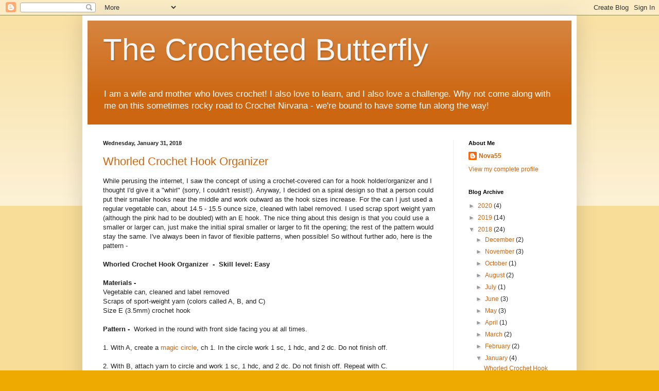

--- FILE ---
content_type: text/html; charset=UTF-8
request_url: https://thecrochetedbutterfly.blogspot.com/2018/01/
body_size: 18200
content:
<!DOCTYPE html>
<html class='v2' dir='ltr' lang='en'>
<head>
<link href='https://www.blogger.com/static/v1/widgets/335934321-css_bundle_v2.css' rel='stylesheet' type='text/css'/>
<meta content='width=1100' name='viewport'/>
<meta content='text/html; charset=UTF-8' http-equiv='Content-Type'/>
<meta content='blogger' name='generator'/>
<link href='https://thecrochetedbutterfly.blogspot.com/favicon.ico' rel='icon' type='image/x-icon'/>
<link href='https://thecrochetedbutterfly.blogspot.com/2018/01/' rel='canonical'/>
<link rel="alternate" type="application/atom+xml" title="The Crocheted Butterfly - Atom" href="https://thecrochetedbutterfly.blogspot.com/feeds/posts/default" />
<link rel="alternate" type="application/rss+xml" title="The Crocheted Butterfly - RSS" href="https://thecrochetedbutterfly.blogspot.com/feeds/posts/default?alt=rss" />
<link rel="service.post" type="application/atom+xml" title="The Crocheted Butterfly - Atom" href="https://www.blogger.com/feeds/3905375712877097111/posts/default" />
<!--Can't find substitution for tag [blog.ieCssRetrofitLinks]-->
<meta content='https://thecrochetedbutterfly.blogspot.com/2018/01/' property='og:url'/>
<meta content='The Crocheted Butterfly' property='og:title'/>
<meta content='I am a wife and mother who loves crochet! I also love to learn, and I also love a challenge. Why not come along with me on this sometimes rocky road to Crochet Nirvana - we&#39;re bound to have some fun along the way!' property='og:description'/>
<title>The Crocheted Butterfly: January 2018</title>
<style id='page-skin-1' type='text/css'><!--
/*
-----------------------------------------------
Blogger Template Style
Name:     Simple
Designer: Blogger
URL:      www.blogger.com
----------------------------------------------- */
/* Content
----------------------------------------------- */
body {
font: normal normal 12px Arial, Tahoma, Helvetica, FreeSans, sans-serif;
color: #222222;
background: #eeaa00 none repeat scroll top left;
padding: 0 40px 40px 40px;
}
html body .region-inner {
min-width: 0;
max-width: 100%;
width: auto;
}
h2 {
font-size: 22px;
}
a:link {
text-decoration:none;
color: #cc6611;
}
a:visited {
text-decoration:none;
color: #888888;
}
a:hover {
text-decoration:underline;
color: #ff9900;
}
.body-fauxcolumn-outer .fauxcolumn-inner {
background: transparent url(https://resources.blogblog.com/blogblog/data/1kt/simple/body_gradient_tile_light.png) repeat scroll top left;
_background-image: none;
}
.body-fauxcolumn-outer .cap-top {
position: absolute;
z-index: 1;
height: 400px;
width: 100%;
}
.body-fauxcolumn-outer .cap-top .cap-left {
width: 100%;
background: transparent url(https://resources.blogblog.com/blogblog/data/1kt/simple/gradients_light.png) repeat-x scroll top left;
_background-image: none;
}
.content-outer {
-moz-box-shadow: 0 0 40px rgba(0, 0, 0, .15);
-webkit-box-shadow: 0 0 5px rgba(0, 0, 0, .15);
-goog-ms-box-shadow: 0 0 10px #333333;
box-shadow: 0 0 40px rgba(0, 0, 0, .15);
margin-bottom: 1px;
}
.content-inner {
padding: 10px 10px;
}
.content-inner {
background-color: #ffffff;
}
/* Header
----------------------------------------------- */
.header-outer {
background: #cc6611 url(//www.blogblog.com/1kt/simple/gradients_light.png) repeat-x scroll 0 -400px;
_background-image: none;
}
.Header h1 {
font: normal normal 60px Arial, Tahoma, Helvetica, FreeSans, sans-serif;
color: #f5f5f5;
text-shadow: 1px 2px 3px rgba(0, 0, 0, .2);
}
.Header h1 a {
color: #f5f5f5;
}
.Header .description {
font-size: 140%;
color: #ffffff;
}
.header-inner .Header .titlewrapper {
padding: 22px 30px;
}
.header-inner .Header .descriptionwrapper {
padding: 0 30px;
}
/* Tabs
----------------------------------------------- */
.tabs-inner .section:first-child {
border-top: 0 solid #eeeeee;
}
.tabs-inner .section:first-child ul {
margin-top: -0;
border-top: 0 solid #eeeeee;
border-left: 0 solid #eeeeee;
border-right: 0 solid #eeeeee;
}
.tabs-inner .widget ul {
background: #f5f5f5 url(https://resources.blogblog.com/blogblog/data/1kt/simple/gradients_light.png) repeat-x scroll 0 -800px;
_background-image: none;
border-bottom: 1px solid #eeeeee;
margin-top: 0;
margin-left: -30px;
margin-right: -30px;
}
.tabs-inner .widget li a {
display: inline-block;
padding: .6em 1em;
font: normal normal 14px Arial, Tahoma, Helvetica, FreeSans, sans-serif;
color: #999999;
border-left: 1px solid #ffffff;
border-right: 1px solid #eeeeee;
}
.tabs-inner .widget li:first-child a {
border-left: none;
}
.tabs-inner .widget li.selected a, .tabs-inner .widget li a:hover {
color: #000000;
background-color: #eeeeee;
text-decoration: none;
}
/* Columns
----------------------------------------------- */
.main-outer {
border-top: 0 solid #eeeeee;
}
.fauxcolumn-left-outer .fauxcolumn-inner {
border-right: 1px solid #eeeeee;
}
.fauxcolumn-right-outer .fauxcolumn-inner {
border-left: 1px solid #eeeeee;
}
/* Headings
----------------------------------------------- */
div.widget > h2,
div.widget h2.title {
margin: 0 0 1em 0;
font: normal bold 11px Arial, Tahoma, Helvetica, FreeSans, sans-serif;
color: #000000;
}
/* Widgets
----------------------------------------------- */
.widget .zippy {
color: #999999;
text-shadow: 2px 2px 1px rgba(0, 0, 0, .1);
}
.widget .popular-posts ul {
list-style: none;
}
/* Posts
----------------------------------------------- */
h2.date-header {
font: normal bold 11px Arial, Tahoma, Helvetica, FreeSans, sans-serif;
}
.date-header span {
background-color: transparent;
color: #222222;
padding: inherit;
letter-spacing: inherit;
margin: inherit;
}
.main-inner {
padding-top: 30px;
padding-bottom: 30px;
}
.main-inner .column-center-inner {
padding: 0 15px;
}
.main-inner .column-center-inner .section {
margin: 0 15px;
}
.post {
margin: 0 0 25px 0;
}
h3.post-title, .comments h4 {
font: normal normal 22px Arial, Tahoma, Helvetica, FreeSans, sans-serif;
margin: .75em 0 0;
}
.post-body {
font-size: 110%;
line-height: 1.4;
position: relative;
}
.post-body img, .post-body .tr-caption-container, .Profile img, .Image img,
.BlogList .item-thumbnail img {
padding: 2px;
background: #ffffff;
border: 1px solid #eeeeee;
-moz-box-shadow: 1px 1px 5px rgba(0, 0, 0, .1);
-webkit-box-shadow: 1px 1px 5px rgba(0, 0, 0, .1);
box-shadow: 1px 1px 5px rgba(0, 0, 0, .1);
}
.post-body img, .post-body .tr-caption-container {
padding: 5px;
}
.post-body .tr-caption-container {
color: #222222;
}
.post-body .tr-caption-container img {
padding: 0;
background: transparent;
border: none;
-moz-box-shadow: 0 0 0 rgba(0, 0, 0, .1);
-webkit-box-shadow: 0 0 0 rgba(0, 0, 0, .1);
box-shadow: 0 0 0 rgba(0, 0, 0, .1);
}
.post-header {
margin: 0 0 1.5em;
line-height: 1.6;
font-size: 90%;
}
.post-footer {
margin: 20px -2px 0;
padding: 5px 10px;
color: #666666;
background-color: #f9f9f9;
border-bottom: 1px solid #eeeeee;
line-height: 1.6;
font-size: 90%;
}
#comments .comment-author {
padding-top: 1.5em;
border-top: 1px solid #eeeeee;
background-position: 0 1.5em;
}
#comments .comment-author:first-child {
padding-top: 0;
border-top: none;
}
.avatar-image-container {
margin: .2em 0 0;
}
#comments .avatar-image-container img {
border: 1px solid #eeeeee;
}
/* Comments
----------------------------------------------- */
.comments .comments-content .icon.blog-author {
background-repeat: no-repeat;
background-image: url([data-uri]);
}
.comments .comments-content .loadmore a {
border-top: 1px solid #999999;
border-bottom: 1px solid #999999;
}
.comments .comment-thread.inline-thread {
background-color: #f9f9f9;
}
.comments .continue {
border-top: 2px solid #999999;
}
/* Accents
---------------------------------------------- */
.section-columns td.columns-cell {
border-left: 1px solid #eeeeee;
}
.blog-pager {
background: transparent none no-repeat scroll top center;
}
.blog-pager-older-link, .home-link,
.blog-pager-newer-link {
background-color: #ffffff;
padding: 5px;
}
.footer-outer {
border-top: 0 dashed #bbbbbb;
}
/* Mobile
----------------------------------------------- */
body.mobile  {
background-size: auto;
}
.mobile .body-fauxcolumn-outer {
background: transparent none repeat scroll top left;
}
.mobile .body-fauxcolumn-outer .cap-top {
background-size: 100% auto;
}
.mobile .content-outer {
-webkit-box-shadow: 0 0 3px rgba(0, 0, 0, .15);
box-shadow: 0 0 3px rgba(0, 0, 0, .15);
}
.mobile .tabs-inner .widget ul {
margin-left: 0;
margin-right: 0;
}
.mobile .post {
margin: 0;
}
.mobile .main-inner .column-center-inner .section {
margin: 0;
}
.mobile .date-header span {
padding: 0.1em 10px;
margin: 0 -10px;
}
.mobile h3.post-title {
margin: 0;
}
.mobile .blog-pager {
background: transparent none no-repeat scroll top center;
}
.mobile .footer-outer {
border-top: none;
}
.mobile .main-inner, .mobile .footer-inner {
background-color: #ffffff;
}
.mobile-index-contents {
color: #222222;
}
.mobile-link-button {
background-color: #cc6611;
}
.mobile-link-button a:link, .mobile-link-button a:visited {
color: #ffffff;
}
.mobile .tabs-inner .section:first-child {
border-top: none;
}
.mobile .tabs-inner .PageList .widget-content {
background-color: #eeeeee;
color: #000000;
border-top: 1px solid #eeeeee;
border-bottom: 1px solid #eeeeee;
}
.mobile .tabs-inner .PageList .widget-content .pagelist-arrow {
border-left: 1px solid #eeeeee;
}

--></style>
<style id='template-skin-1' type='text/css'><!--
body {
min-width: 960px;
}
.content-outer, .content-fauxcolumn-outer, .region-inner {
min-width: 960px;
max-width: 960px;
_width: 960px;
}
.main-inner .columns {
padding-left: 0px;
padding-right: 230px;
}
.main-inner .fauxcolumn-center-outer {
left: 0px;
right: 230px;
/* IE6 does not respect left and right together */
_width: expression(this.parentNode.offsetWidth -
parseInt("0px") -
parseInt("230px") + 'px');
}
.main-inner .fauxcolumn-left-outer {
width: 0px;
}
.main-inner .fauxcolumn-right-outer {
width: 230px;
}
.main-inner .column-left-outer {
width: 0px;
right: 100%;
margin-left: -0px;
}
.main-inner .column-right-outer {
width: 230px;
margin-right: -230px;
}
#layout {
min-width: 0;
}
#layout .content-outer {
min-width: 0;
width: 800px;
}
#layout .region-inner {
min-width: 0;
width: auto;
}
body#layout div.add_widget {
padding: 8px;
}
body#layout div.add_widget a {
margin-left: 32px;
}
--></style>
<link href='https://www.blogger.com/dyn-css/authorization.css?targetBlogID=3905375712877097111&amp;zx=9e872da8-c5ee-4077-9f18-b8404dafb90f' media='none' onload='if(media!=&#39;all&#39;)media=&#39;all&#39;' rel='stylesheet'/><noscript><link href='https://www.blogger.com/dyn-css/authorization.css?targetBlogID=3905375712877097111&amp;zx=9e872da8-c5ee-4077-9f18-b8404dafb90f' rel='stylesheet'/></noscript>
<meta name='google-adsense-platform-account' content='ca-host-pub-1556223355139109'/>
<meta name='google-adsense-platform-domain' content='blogspot.com'/>

</head>
<body class='loading variant-bold'>
<div class='navbar section' id='navbar' name='Navbar'><div class='widget Navbar' data-version='1' id='Navbar1'><script type="text/javascript">
    function setAttributeOnload(object, attribute, val) {
      if(window.addEventListener) {
        window.addEventListener('load',
          function(){ object[attribute] = val; }, false);
      } else {
        window.attachEvent('onload', function(){ object[attribute] = val; });
      }
    }
  </script>
<div id="navbar-iframe-container"></div>
<script type="text/javascript" src="https://apis.google.com/js/platform.js"></script>
<script type="text/javascript">
      gapi.load("gapi.iframes:gapi.iframes.style.bubble", function() {
        if (gapi.iframes && gapi.iframes.getContext) {
          gapi.iframes.getContext().openChild({
              url: 'https://www.blogger.com/navbar/3905375712877097111?origin\x3dhttps://thecrochetedbutterfly.blogspot.com',
              where: document.getElementById("navbar-iframe-container"),
              id: "navbar-iframe"
          });
        }
      });
    </script><script type="text/javascript">
(function() {
var script = document.createElement('script');
script.type = 'text/javascript';
script.src = '//pagead2.googlesyndication.com/pagead/js/google_top_exp.js';
var head = document.getElementsByTagName('head')[0];
if (head) {
head.appendChild(script);
}})();
</script>
</div></div>
<div class='body-fauxcolumns'>
<div class='fauxcolumn-outer body-fauxcolumn-outer'>
<div class='cap-top'>
<div class='cap-left'></div>
<div class='cap-right'></div>
</div>
<div class='fauxborder-left'>
<div class='fauxborder-right'></div>
<div class='fauxcolumn-inner'>
</div>
</div>
<div class='cap-bottom'>
<div class='cap-left'></div>
<div class='cap-right'></div>
</div>
</div>
</div>
<div class='content'>
<div class='content-fauxcolumns'>
<div class='fauxcolumn-outer content-fauxcolumn-outer'>
<div class='cap-top'>
<div class='cap-left'></div>
<div class='cap-right'></div>
</div>
<div class='fauxborder-left'>
<div class='fauxborder-right'></div>
<div class='fauxcolumn-inner'>
</div>
</div>
<div class='cap-bottom'>
<div class='cap-left'></div>
<div class='cap-right'></div>
</div>
</div>
</div>
<div class='content-outer'>
<div class='content-cap-top cap-top'>
<div class='cap-left'></div>
<div class='cap-right'></div>
</div>
<div class='fauxborder-left content-fauxborder-left'>
<div class='fauxborder-right content-fauxborder-right'></div>
<div class='content-inner'>
<header>
<div class='header-outer'>
<div class='header-cap-top cap-top'>
<div class='cap-left'></div>
<div class='cap-right'></div>
</div>
<div class='fauxborder-left header-fauxborder-left'>
<div class='fauxborder-right header-fauxborder-right'></div>
<div class='region-inner header-inner'>
<div class='header section' id='header' name='Header'><div class='widget Header' data-version='1' id='Header1'>
<div id='header-inner'>
<div class='titlewrapper'>
<h1 class='title'>
<a href='https://thecrochetedbutterfly.blogspot.com/'>
The Crocheted Butterfly
</a>
</h1>
</div>
<div class='descriptionwrapper'>
<p class='description'><span>I am a wife and mother who loves crochet! I also love to learn, and I also love a challenge. Why not come along with me on this sometimes rocky road to Crochet Nirvana - we're bound to have some fun along the way!</span></p>
</div>
</div>
</div></div>
</div>
</div>
<div class='header-cap-bottom cap-bottom'>
<div class='cap-left'></div>
<div class='cap-right'></div>
</div>
</div>
</header>
<div class='tabs-outer'>
<div class='tabs-cap-top cap-top'>
<div class='cap-left'></div>
<div class='cap-right'></div>
</div>
<div class='fauxborder-left tabs-fauxborder-left'>
<div class='fauxborder-right tabs-fauxborder-right'></div>
<div class='region-inner tabs-inner'>
<div class='tabs no-items section' id='crosscol' name='Cross-Column'></div>
<div class='tabs no-items section' id='crosscol-overflow' name='Cross-Column 2'></div>
</div>
</div>
<div class='tabs-cap-bottom cap-bottom'>
<div class='cap-left'></div>
<div class='cap-right'></div>
</div>
</div>
<div class='main-outer'>
<div class='main-cap-top cap-top'>
<div class='cap-left'></div>
<div class='cap-right'></div>
</div>
<div class='fauxborder-left main-fauxborder-left'>
<div class='fauxborder-right main-fauxborder-right'></div>
<div class='region-inner main-inner'>
<div class='columns fauxcolumns'>
<div class='fauxcolumn-outer fauxcolumn-center-outer'>
<div class='cap-top'>
<div class='cap-left'></div>
<div class='cap-right'></div>
</div>
<div class='fauxborder-left'>
<div class='fauxborder-right'></div>
<div class='fauxcolumn-inner'>
</div>
</div>
<div class='cap-bottom'>
<div class='cap-left'></div>
<div class='cap-right'></div>
</div>
</div>
<div class='fauxcolumn-outer fauxcolumn-left-outer'>
<div class='cap-top'>
<div class='cap-left'></div>
<div class='cap-right'></div>
</div>
<div class='fauxborder-left'>
<div class='fauxborder-right'></div>
<div class='fauxcolumn-inner'>
</div>
</div>
<div class='cap-bottom'>
<div class='cap-left'></div>
<div class='cap-right'></div>
</div>
</div>
<div class='fauxcolumn-outer fauxcolumn-right-outer'>
<div class='cap-top'>
<div class='cap-left'></div>
<div class='cap-right'></div>
</div>
<div class='fauxborder-left'>
<div class='fauxborder-right'></div>
<div class='fauxcolumn-inner'>
</div>
</div>
<div class='cap-bottom'>
<div class='cap-left'></div>
<div class='cap-right'></div>
</div>
</div>
<!-- corrects IE6 width calculation -->
<div class='columns-inner'>
<div class='column-center-outer'>
<div class='column-center-inner'>
<div class='main section' id='main' name='Main'><div class='widget Blog' data-version='1' id='Blog1'>
<div class='blog-posts hfeed'>

          <div class="date-outer">
        
<h2 class='date-header'><span>Wednesday, January 31, 2018</span></h2>

          <div class="date-posts">
        
<div class='post-outer'>
<div class='post hentry uncustomized-post-template' itemprop='blogPost' itemscope='itemscope' itemtype='http://schema.org/BlogPosting'>
<meta content='https://blogger.googleusercontent.com/img/b/R29vZ2xl/AVvXsEhKKPzkvBsWm4YkP_G3Tw5blDPyepXXzDXYyZDpkZ07-O5dXIUuQjNmD-tKWi2ZLgIdTbSedq-LJCoelJzQRDQ9mVb0tJduznLIG_6XdJruTblhsuhZa-EgBBAWfBUeonPPaqosOLfNBsM/s320/20180130_124302-Copy.png' itemprop='image_url'/>
<meta content='3905375712877097111' itemprop='blogId'/>
<meta content='5108987339955995551' itemprop='postId'/>
<a name='5108987339955995551'></a>
<h3 class='post-title entry-title' itemprop='name'>
<a href='https://thecrochetedbutterfly.blogspot.com/2018/01/whorled-crochet-hook-organizer.html'>Whorled Crochet Hook Organizer</a>
</h3>
<div class='post-header'>
<div class='post-header-line-1'></div>
</div>
<div class='post-body entry-content' id='post-body-5108987339955995551' itemprop='description articleBody'>
<div dir="ltr" style="text-align: left;" trbidi="on">
While perusing the internet, I saw the concept of using a crochet-covered can for a hook holder/organizer and I thought I'd give it a "whirl" (sorry, I couldn't resist!). Anyway, I decided on a spiral design so that a person could put their smaller hooks near the middle and work outward as the hook sizes increase. For the can I just used a regular vegetable can, about 14.5 - 15.5 ounce size, cleaned with label removed. I used scrap sport weight yarn (although the pink had to be doubled) with an E hook. The nice thing about this design is that you could use a smaller or larger can, just make the initial spiral smaller or larger to fit the opening; the rest of the pattern would stay the same. I've always been in favor of flexible patterns, when possible! So without further ado, here is the pattern -<br />
<br />
<strong>Whorled Crochet Hook Organizer&nbsp; -&nbsp; Skill level: Easy</strong><br />
<br />
<strong>Materials -</strong><br />
Vegetable can, cleaned and label removed<br />
Scraps of sport-weight yarn (colors called A, B, and C)<br />
Size E (3.5mm) crochet hook<br />
<br />
<strong>Pattern -&nbsp; </strong>Worked in the round with front side facing you at all times.<br />
<br />
1. With A, create a <a href="https://www.craftsy.com/blog/2013/09/demystifying-the-magic-ring/">magic circle</a>, ch 1. In the circle work 1 sc, 1 hdc, and 2 dc. Do not finish off.<br />
<br />
2. With B, attach yarn to circle and work 1 sc, 1 hdc, and 2 dc. Do not finish off. Repeat with C.<br />
<br />
<div class="separator" style="clear: both; text-align: center;">
<a href="https://blogger.googleusercontent.com/img/b/R29vZ2xl/AVvXsEhKKPzkvBsWm4YkP_G3Tw5blDPyepXXzDXYyZDpkZ07-O5dXIUuQjNmD-tKWi2ZLgIdTbSedq-LJCoelJzQRDQ9mVb0tJduznLIG_6XdJruTblhsuhZa-EgBBAWfBUeonPPaqosOLfNBsM/s1600/20180130_124302-Copy.png" imageanchor="1" style="margin-left: 1em; margin-right: 1em;"><img border="0" data-original-height="962" data-original-width="928" height="320" src="https://blogger.googleusercontent.com/img/b/R29vZ2xl/AVvXsEhKKPzkvBsWm4YkP_G3Tw5blDPyepXXzDXYyZDpkZ07-O5dXIUuQjNmD-tKWi2ZLgIdTbSedq-LJCoelJzQRDQ9mVb0tJduznLIG_6XdJruTblhsuhZa-EgBBAWfBUeonPPaqosOLfNBsM/s320/20180130_124302-Copy.png" width="308" /></a></div>
&nbsp;&nbsp;&nbsp;&nbsp;&nbsp;&nbsp;&nbsp;&nbsp;&nbsp;&nbsp;&nbsp;&nbsp;&nbsp;&nbsp; &nbsp; &nbsp; &nbsp; &nbsp; &nbsp; &nbsp; &nbsp; &nbsp; &nbsp; &nbsp; Instructions 1 and 2. Yarns knotted on right side are just the tails.<br />
3. Tighten magic circle. With A, work 2 dc in each stitch of color B. With B, work 2 dc in each stitch of color C. With C, work 2 dc in each stitch of color A (8 dc of each color). You will continue to work the colors over one another till the end of the crochet piece.<br />
<br />
<div class="separator" style="clear: both; text-align: center;">
<a href="https://blogger.googleusercontent.com/img/b/R29vZ2xl/AVvXsEhkxfmIrjQh7EdDJlPYYMjCCMFKjMexDN6cPSBtY3YRiNcywuz1STxVG9gPqVv1UcEH6uH6eVQXkTuUHJp5OKHWxYaOk8CgvEZ9xRtvH-KoT56K09Z5C1LzltcPTItrR5dhl2iGXZPM4is/s1600/20180130_125232A.png" imageanchor="1" style="margin-left: 1em; margin-right: 1em;"><img border="0" data-original-height="1314" data-original-width="1255" height="320" src="https://blogger.googleusercontent.com/img/b/R29vZ2xl/AVvXsEhkxfmIrjQh7EdDJlPYYMjCCMFKjMexDN6cPSBtY3YRiNcywuz1STxVG9gPqVv1UcEH6uH6eVQXkTuUHJp5OKHWxYaOk8CgvEZ9xRtvH-KoT56K09Z5C1LzltcPTItrR5dhl2iGXZPM4is/s320/20180130_125232A.png" width="305" /></a></div>
&nbsp;&nbsp;&nbsp;&nbsp;&nbsp;&nbsp;&nbsp;&nbsp;&nbsp;&nbsp;&nbsp;&nbsp;&nbsp;&nbsp;&nbsp;&nbsp;&nbsp;&nbsp;&nbsp;&nbsp;&nbsp;&nbsp;&nbsp;&nbsp;&nbsp;&nbsp;&nbsp;&nbsp;&nbsp;&nbsp;&nbsp;&nbsp;&nbsp;&nbsp; Progression of spiral<br /><br />
4. Continue working 2 dc in each stitch until you have a total of 14 dc of each color.<br />
<br />
5. Work 1 dc in each of the next 15 stitches with each color.<br />
<br />
<div class="separator" style="clear: both; text-align: center;">
<a href="https://blogger.googleusercontent.com/img/b/R29vZ2xl/AVvXsEj9ufcY8gbqN-NVN65pxJc7e-XV8kHLJT_1z6gOhbDbs3g-MnlG3N1z4k0_6BcjG6MYQRJEToiPWAS5YIG_iK_5Ktt2LqoEkR517sjbcxkWD46AzxjQIcRYCbVCdgJZqsMhJgzYJhXYmgM/s1600/20180130_141739A.png" imageanchor="1" style="margin-left: 1em; margin-right: 1em;"><img border="0" data-original-height="1133" data-original-width="1130" height="320" src="https://blogger.googleusercontent.com/img/b/R29vZ2xl/AVvXsEj9ufcY8gbqN-NVN65pxJc7e-XV8kHLJT_1z6gOhbDbs3g-MnlG3N1z4k0_6BcjG6MYQRJEToiPWAS5YIG_iK_5Ktt2LqoEkR517sjbcxkWD46AzxjQIcRYCbVCdgJZqsMhJgzYJhXYmgM/s320/20180130_141739A.png" width="319" /></a></div>
&nbsp;&nbsp;&nbsp;&nbsp;&nbsp;&nbsp;&nbsp;&nbsp;&nbsp;&nbsp;&nbsp;&nbsp;&nbsp;&nbsp;&nbsp;&nbsp;&nbsp;&nbsp;&nbsp;&nbsp;&nbsp;&nbsp;&nbsp;&nbsp;&nbsp;&nbsp;&nbsp;&nbsp;&nbsp;&nbsp;&nbsp;&nbsp;&nbsp; Spiral after Instruction 5.<br />
<br />
6. Now begin working 1 hdc in each stitch around with each color. You won't do any increases from this point on; this is the part of the crochet that will slip over the sides of the can - it will fit snug.<br />
<br />
<div class="separator" style="clear: both; text-align: center;">
<a href="https://blogger.googleusercontent.com/img/b/R29vZ2xl/AVvXsEj5-_7x3wQQN_NEwAb7VhupokwUNd5mJHTQgBsR42kswqZL0EPwFq03nP7_FJ9YHicCDqYkDbEv6WnuN6Ssc_vfhEG0ks2YFkCAuLI0gFYL7tyEU8K0LZJhX0Y3eO4SE2fFc4OWCmOAiGo/s1600/20180130_143605A.png" imageanchor="1" style="margin-left: 1em; margin-right: 1em;"><img border="0" data-original-height="1157" data-original-width="1131" height="320" src="https://blogger.googleusercontent.com/img/b/R29vZ2xl/AVvXsEj5-_7x3wQQN_NEwAb7VhupokwUNd5mJHTQgBsR42kswqZL0EPwFq03nP7_FJ9YHicCDqYkDbEv6WnuN6Ssc_vfhEG0ks2YFkCAuLI0gFYL7tyEU8K0LZJhX0Y3eO4SE2fFc4OWCmOAiGo/s320/20180130_143605A.png" width="312" /></a></div>
&nbsp;&nbsp;&nbsp;&nbsp;&nbsp;&nbsp;&nbsp;&nbsp;&nbsp;&nbsp;&nbsp;&nbsp;&nbsp;&nbsp;&nbsp;&nbsp;&nbsp;&nbsp;&nbsp;&nbsp;&nbsp;&nbsp;&nbsp;&nbsp;&nbsp;&nbsp;&nbsp;&nbsp;&nbsp;&nbsp;&nbsp; &nbsp;&nbsp; Hdc's fitting over side of can.<br />
<br />
<div class="separator" style="clear: both; text-align: center;">
<a href="https://blogger.googleusercontent.com/img/b/R29vZ2xl/AVvXsEhyliqPTqlzD1dafSlSzh-BI1tpc2H7657qLxnw0GQ0yOgJBbat_8PSZlppyjh7T7cIYYg6qQGLtMpXlxKp3hdG7ZrqejH5CQ_oh3iUduNbBh9pX5WGHAkyRj9bM2ytvIetvcXrcz1795Q/s1600/20180130_182408.jpg" imageanchor="1" style="margin-left: 1em; margin-right: 1em;"><img border="0" data-original-height="1600" data-original-width="1135" height="320" src="https://blogger.googleusercontent.com/img/b/R29vZ2xl/AVvXsEhyliqPTqlzD1dafSlSzh-BI1tpc2H7657qLxnw0GQ0yOgJBbat_8PSZlppyjh7T7cIYYg6qQGLtMpXlxKp3hdG7ZrqejH5CQ_oh3iUduNbBh9pX5WGHAkyRj9bM2ytvIetvcXrcz1795Q/s320/20180130_182408.jpg" width="226" /></a></div>
&nbsp;&nbsp;&nbsp;&nbsp;&nbsp;&nbsp;&nbsp;&nbsp;&nbsp;&nbsp;&nbsp;&nbsp;&nbsp;&nbsp;&nbsp;&nbsp;&nbsp;&nbsp;&nbsp;&nbsp;&nbsp;&nbsp;&nbsp;&nbsp;&nbsp;&nbsp;&nbsp;&nbsp;&nbsp;&nbsp;&nbsp;&nbsp;&nbsp;&nbsp;&nbsp;&nbsp;&nbsp;&nbsp;&nbsp;&nbsp;&nbsp;&nbsp; Crochet over can.<br />
<br />
7. Continue working the hdc spiral until it just comes over the edge of the bottom of the can. Finish off two of the colors. Leaving a long tail with the third color, whip-stitch around each hdc and pull to tighten every few stitches. The piece should fit tautly over the can; finish off.<br />
<br />
<div class="separator" style="clear: both; text-align: center;">
<a href="https://blogger.googleusercontent.com/img/b/R29vZ2xl/AVvXsEiWCImaUE1CKYvfIk3c9AIj5VmIMveTjfzgIPuucqOdXbEtcPUxlz4KZIAm_YWhRnJJON_Rz4C-m6N1p8TQDIFQy_Gs93gZX52a9U2aVGoqGDSigMQL1YHy4bQMSw19mn5TmYPmmMVIft4/s1600/20180130_183540A.jpg" imageanchor="1" style="margin-left: 1em; margin-right: 1em;"><img border="0" data-original-height="1099" data-original-width="1491" height="235" src="https://blogger.googleusercontent.com/img/b/R29vZ2xl/AVvXsEiWCImaUE1CKYvfIk3c9AIj5VmIMveTjfzgIPuucqOdXbEtcPUxlz4KZIAm_YWhRnJJON_Rz4C-m6N1p8TQDIFQy_Gs93gZX52a9U2aVGoqGDSigMQL1YHy4bQMSw19mn5TmYPmmMVIft4/s320/20180130_183540A.jpg" width="320" /></a></div>
<br />
&nbsp;&nbsp;&nbsp;&nbsp;&nbsp;&nbsp;&nbsp;&nbsp;&nbsp;&nbsp;&nbsp;&nbsp;&nbsp;&nbsp;&nbsp;&nbsp;&nbsp;&nbsp;&nbsp;&nbsp;&nbsp;&nbsp;&nbsp;&nbsp;&nbsp;&nbsp;&nbsp;&nbsp;&nbsp;&nbsp;&nbsp;&nbsp;&nbsp; Instruction 7 completed.<br />
<br />
<br />
&nbsp;8. <strong>Ta-Da!</strong><br />
<br />
<br />
<div class="separator" style="clear: both; text-align: center;">
<a href="https://blogger.googleusercontent.com/img/b/R29vZ2xl/AVvXsEg1raNDgT8i9Ue_XB84uI8JoMXwSTfN8LkEc1aNP-bzuzz5ltjcGO14mt8NcqgQFhG5gsopQXaERrWKwMpg4tiywoDOe9jJE-4EKci-sRBZjBhGUXrb775jpOftYI3UffLOWZigCIQNVSI/s1600/20180131_134739ABC.png" imageanchor="1" style="margin-left: 1em; margin-right: 1em;"><img border="0" data-original-height="1600" data-original-width="953" height="320" src="https://blogger.googleusercontent.com/img/b/R29vZ2xl/AVvXsEg1raNDgT8i9Ue_XB84uI8JoMXwSTfN8LkEc1aNP-bzuzz5ltjcGO14mt8NcqgQFhG5gsopQXaERrWKwMpg4tiywoDOe9jJE-4EKci-sRBZjBhGUXrb775jpOftYI3UffLOWZigCIQNVSI/s320/20180131_134739ABC.png" width="190" /></a></div>
&nbsp;&nbsp;&nbsp;&nbsp;&nbsp;&nbsp;&nbsp;&nbsp;&nbsp;&nbsp;&nbsp;&nbsp;&nbsp;&nbsp;&nbsp;&nbsp;&nbsp;&nbsp;&nbsp;&nbsp;&nbsp;&nbsp;&nbsp;&nbsp;&nbsp;&nbsp;&nbsp;&nbsp;&nbsp;&nbsp;&nbsp;&nbsp;&nbsp;&nbsp;&nbsp;&nbsp;&nbsp;&nbsp;&nbsp;&nbsp;&nbsp;&nbsp;&nbsp;&nbsp;&nbsp;&nbsp; Fini!<br />
<br />
Just a couple more thoughts. If you want to make sure your hooks stay upright, putting some scrap yarn in the can to act as a cage style of "<a href="http://ohjoy.blogs.com/my_weblog/2015/11/how-to-use-a-flower-frog.html">frog</a>" device could work well.&nbsp; Also, this pattern won't work with hooks that have comfort grip handles (Clover, etc.) or even smaller thumb-hold type padding because 1) the spaces in the crochet aren't large enough to accommodate the extra bulk, and 2) the hooks don't slide in/out well because the padding hangs up on the yarn. But if you're like me and have a bunch of the good 'ol aluminum hooks, this is the organizer for you!<strong></strong> </div>
<div style='clear: both;'></div>
</div>
<div class='post-footer'>
<div class='post-footer-line post-footer-line-1'>
<span class='post-author vcard'>
Posted by
<span class='fn' itemprop='author' itemscope='itemscope' itemtype='http://schema.org/Person'>
<meta content='https://www.blogger.com/profile/01413427401141216294' itemprop='url'/>
<a class='g-profile' href='https://www.blogger.com/profile/01413427401141216294' rel='author' title='author profile'>
<span itemprop='name'>Nova55</span>
</a>
</span>
</span>
<span class='post-timestamp'>
at
<meta content='https://thecrochetedbutterfly.blogspot.com/2018/01/whorled-crochet-hook-organizer.html' itemprop='url'/>
<a class='timestamp-link' href='https://thecrochetedbutterfly.blogspot.com/2018/01/whorled-crochet-hook-organizer.html' rel='bookmark' title='permanent link'><abbr class='published' itemprop='datePublished' title='2018-01-31T18:19:00-08:00'>6:19&#8239;PM</abbr></a>
</span>
<span class='post-comment-link'>
<a class='comment-link' href='https://thecrochetedbutterfly.blogspot.com/2018/01/whorled-crochet-hook-organizer.html#comment-form' onclick=''>
No comments:
  </a>
</span>
<span class='post-icons'>
<span class='item-control blog-admin pid-1985977202'>
<a href='https://www.blogger.com/post-edit.g?blogID=3905375712877097111&postID=5108987339955995551&from=pencil' title='Edit Post'>
<img alt='' class='icon-action' height='18' src='https://resources.blogblog.com/img/icon18_edit_allbkg.gif' width='18'/>
</a>
</span>
</span>
<div class='post-share-buttons goog-inline-block'>
<a class='goog-inline-block share-button sb-email' href='https://www.blogger.com/share-post.g?blogID=3905375712877097111&postID=5108987339955995551&target=email' target='_blank' title='Email This'><span class='share-button-link-text'>Email This</span></a><a class='goog-inline-block share-button sb-blog' href='https://www.blogger.com/share-post.g?blogID=3905375712877097111&postID=5108987339955995551&target=blog' onclick='window.open(this.href, "_blank", "height=270,width=475"); return false;' target='_blank' title='BlogThis!'><span class='share-button-link-text'>BlogThis!</span></a><a class='goog-inline-block share-button sb-twitter' href='https://www.blogger.com/share-post.g?blogID=3905375712877097111&postID=5108987339955995551&target=twitter' target='_blank' title='Share to X'><span class='share-button-link-text'>Share to X</span></a><a class='goog-inline-block share-button sb-facebook' href='https://www.blogger.com/share-post.g?blogID=3905375712877097111&postID=5108987339955995551&target=facebook' onclick='window.open(this.href, "_blank", "height=430,width=640"); return false;' target='_blank' title='Share to Facebook'><span class='share-button-link-text'>Share to Facebook</span></a><a class='goog-inline-block share-button sb-pinterest' href='https://www.blogger.com/share-post.g?blogID=3905375712877097111&postID=5108987339955995551&target=pinterest' target='_blank' title='Share to Pinterest'><span class='share-button-link-text'>Share to Pinterest</span></a>
</div>
</div>
<div class='post-footer-line post-footer-line-2'>
<span class='post-labels'>
Labels:
<a href='https://thecrochetedbutterfly.blogspot.com/search/label/crochet' rel='tag'>crochet</a>,
<a href='https://thecrochetedbutterfly.blogspot.com/search/label/crochet%20hook%20organizer' rel='tag'>crochet hook organizer</a>,
<a href='https://thecrochetedbutterfly.blogspot.com/search/label/crochet%20pattern' rel='tag'>crochet pattern</a>,
<a href='https://thecrochetedbutterfly.blogspot.com/search/label/patterns' rel='tag'>patterns</a>,
<a href='https://thecrochetedbutterfly.blogspot.com/search/label/yarn' rel='tag'>yarn</a>
</span>
</div>
<div class='post-footer-line post-footer-line-3'>
<span class='post-location'>
</span>
</div>
</div>
</div>
</div>

          </div></div>
        

          <div class="date-outer">
        
<h2 class='date-header'><span>Saturday, January 20, 2018</span></h2>

          <div class="date-posts">
        
<div class='post-outer'>
<div class='post hentry uncustomized-post-template' itemprop='blogPost' itemscope='itemscope' itemtype='http://schema.org/BlogPosting'>
<meta content='https://blogger.googleusercontent.com/img/b/R29vZ2xl/AVvXsEgQN0TTpXiQtcWpyGQOZ3qMArGeZ18S27QKJ6sm_dFdO1C5GpMVvOwmT82pPySz52YIvayI6E8yr388orWgCwtMa93rPPGukcwiccSo4pSgUopeOOXEDK8Smb4NZezwe9c4oJL1u3sx1sE/s1600/Penguin+1.jpg' itemprop='image_url'/>
<meta content='3905375712877097111' itemprop='blogId'/>
<meta content='5768583792167071821' itemprop='postId'/>
<a name='5768583792167071821'></a>
<h3 class='post-title entry-title' itemprop='name'>
<a href='https://thecrochetedbutterfly.blogspot.com/2018/01/for-penguins.html'>For the Penguins</a>
</h3>
<div class='post-header'>
<div class='post-header-line-1'></div>
</div>
<div class='post-body entry-content' id='post-body-5768583792167071821' itemprop='description articleBody'>
<div dir="ltr" style="text-align: left;" trbidi="on">
Yes, today is Penguin Awareness Day in the good old USA. See how enlightening this little blog can be?! Anyway, people are encouraged to think, read, discuss, or watch programs about these delightful creatures, but you are not required to dress in a tuxedo. There are even a whole array of jokes about penguins - most of them real groaners - such as "<span class="st">Q: What's a penguin's favorite relative? A: Aunt Arctica!"&nbsp; (more of those available <a href="http://www.jokes4us.com/animaljokes/penguinjokes.html">here</a>).&nbsp;</span><br />
<br />
Of course, my interest lies in the crocheted versions of the formally dressed flightless birds. So, without further ado, I present ..The Penguin -<br />
<br />
<table align="center" cellpadding="0" cellspacing="0" class="tr-caption-container" style="margin-left: auto; margin-right: auto; text-align: center;"><tbody>
<tr><td style="text-align: center;"><a href="https://blogger.googleusercontent.com/img/b/R29vZ2xl/AVvXsEgQN0TTpXiQtcWpyGQOZ3qMArGeZ18S27QKJ6sm_dFdO1C5GpMVvOwmT82pPySz52YIvayI6E8yr388orWgCwtMa93rPPGukcwiccSo4pSgUopeOOXEDK8Smb4NZezwe9c4oJL1u3sx1sE/s1600/Penguin+1.jpg" imageanchor="1" style="margin-left: auto; margin-right: auto;"><img border="0" data-original-height="241" data-original-width="222" src="https://blogger.googleusercontent.com/img/b/R29vZ2xl/AVvXsEgQN0TTpXiQtcWpyGQOZ3qMArGeZ18S27QKJ6sm_dFdO1C5GpMVvOwmT82pPySz52YIvayI6E8yr388orWgCwtMa93rPPGukcwiccSo4pSgUopeOOXEDK8Smb4NZezwe9c4oJL1u3sx1sE/s1600/Penguin+1.jpg" /></a></td></tr>
<tr><td class="tr-caption" style="text-align: center;">So cute! Paid pattern from Make It Easy <a href="https://www.etsy.com/listing/253445793/amigurumi-penguin-crochet-pattern?ref=shop_home_feat_1">here</a>.</td></tr>
</tbody></table>
<br />
<table align="center" cellpadding="0" cellspacing="0" class="tr-caption-container" style="margin-left: auto; margin-right: auto; text-align: center;"><tbody>
<tr><td style="text-align: center;"><a href="https://blogger.googleusercontent.com/img/b/R29vZ2xl/AVvXsEhFoCtgl8wgvDFHwUe92s90eTHmrH_CwFxzMinE5vXX6dwMmQbsn0IW81Ot_-uMT9w7P7OzhpXmaa64aJHOZSdn3RJre5y0ZTyYmHQpN3eqCNuxoDK2hbnO1-5-Q7p2edQM881FZI2hbHc/s1600/Penguin+2.jpg" imageanchor="1" style="margin-left: auto; margin-right: auto;"><img border="0" data-original-height="1045" data-original-width="570" height="320" src="https://blogger.googleusercontent.com/img/b/R29vZ2xl/AVvXsEhFoCtgl8wgvDFHwUe92s90eTHmrH_CwFxzMinE5vXX6dwMmQbsn0IW81Ot_-uMT9w7P7OzhpXmaa64aJHOZSdn3RJre5y0ZTyYmHQpN3eqCNuxoDK2hbnO1-5-Q7p2edQM881FZI2hbHc/s320/Penguin+2.jpg" width="174" /></a></td></tr>
<tr><td class="tr-caption" style="text-align: center;">Just adorable hat, but inspiration only - photo <a href="https://i.pinimg.com/736x/47/7e/a1/477ea1138cad74867f25449ced1ba6b1.jpg">here</a></td></tr>
</tbody></table>
<br />
<table align="center" cellpadding="0" cellspacing="0" class="tr-caption-container" style="margin-left: auto; margin-right: auto; text-align: center;"><tbody>
<tr><td style="text-align: center;"><a href="https://blogger.googleusercontent.com/img/b/R29vZ2xl/AVvXsEhnrFfeX2Z2bLIKRmbWlRHr4dCfA838d_mdR52Fy1OzrLzL9Cqx5oMFpapCjle6ba4mRVx79UM0ay4qrUDy7um2trOc1GSornj-gDHkxSBk4Atsrp769tkWEhFFHYqG9r8xY4mjaVDFSSE/s1600/Penguins+3.JPG" imageanchor="1" style="margin-left: auto; margin-right: auto;"><img border="0" data-original-height="327" data-original-width="574" height="182" src="https://blogger.googleusercontent.com/img/b/R29vZ2xl/AVvXsEhnrFfeX2Z2bLIKRmbWlRHr4dCfA838d_mdR52Fy1OzrLzL9Cqx5oMFpapCjle6ba4mRVx79UM0ay4qrUDy7um2trOc1GSornj-gDHkxSBk4Atsrp769tkWEhFFHYqG9r8xY4mjaVDFSSE/s320/Penguins+3.JPG" width="320" /></a></td></tr>
<tr><td class="tr-caption" style="text-align: center;">Cute and comical trio from Stephi's Koestlichkeiten, free pattern in English <a href="http://stephiskoestlichkeiten.blogspot.de/2014/12/x-mas-penguins.html">here</a></td></tr>
</tbody></table>
<br />
<table align="center" cellpadding="0" cellspacing="0" class="tr-caption-container" style="margin-left: auto; margin-right: auto; text-align: center;"><tbody>
<tr><td style="text-align: center;"><a href="https://blogger.googleusercontent.com/img/b/R29vZ2xl/AVvXsEhVpzaNGXxlpf4w4WpQ6KY9cXn8F9VYQE1tT1dAbRWMHOL2PoT6FYeUCGG4bQ08ZaGxPMztXZhaR4SYTq_rfiKoEw5li21OxdzOsKuDkK6TnLfEiupL9mNyFgYc7WwKrFHLFNOkY7zBe8Y/s1600/Penguin+4.jpg" imageanchor="1" style="margin-left: auto; margin-right: auto;"><img border="0" data-original-height="520" data-original-width="564" height="295" src="https://blogger.googleusercontent.com/img/b/R29vZ2xl/AVvXsEhVpzaNGXxlpf4w4WpQ6KY9cXn8F9VYQE1tT1dAbRWMHOL2PoT6FYeUCGG4bQ08ZaGxPMztXZhaR4SYTq_rfiKoEw5li21OxdzOsKuDkK6TnLfEiupL9mNyFgYc7WwKrFHLFNOkY7zBe8Y/s320/Penguin+4.jpg" width="320" /></a></td></tr>
<tr><td class="tr-caption" style="text-align: center;">Baby set from Missy1107, product only <a href="https://www.ebay.com/itm/332428054354?ul_noapp=true">here</a></td></tr>
</tbody></table>
<br />
<table align="center" cellpadding="0" cellspacing="0" class="tr-caption-container" style="margin-left: auto; margin-right: auto; text-align: center;"><tbody>
<tr><td style="text-align: center;"><a href="https://blogger.googleusercontent.com/img/b/R29vZ2xl/AVvXsEjuQMRVdvAWwt_FPya7IthyfB6i7XqF9cuWA8Nhk_LbkFrjhTfOLPKFKyG-qm8JOOqO35Ve2NhCMl5aDGlW5tNkXUPDC8tgJHETROrzNx8PQLxB1KLCoYvMFxckZ3lzSpdNNa5ZiIeQeGg/s1600/Penguin+5.jpg" imageanchor="1" style="margin-left: auto; margin-right: auto;"><img border="0" data-original-height="625" data-original-width="426" height="320" src="https://blogger.googleusercontent.com/img/b/R29vZ2xl/AVvXsEjuQMRVdvAWwt_FPya7IthyfB6i7XqF9cuWA8Nhk_LbkFrjhTfOLPKFKyG-qm8JOOqO35Ve2NhCMl5aDGlW5tNkXUPDC8tgJHETROrzNx8PQLxB1KLCoYvMFxckZ3lzSpdNNa5ZiIeQeGg/s320/Penguin+5.jpg" width="218" /></a></td></tr>
<tr><td class="tr-caption" style="text-align: center;">Precious baby penguin from Havva Designs, paid pattern <a href="https://havvadesigns.com/magaza/amigurumi-penguin-crochet-pattern/">here</a></td></tr>
</tbody></table>
<br />
<table align="center" cellpadding="0" cellspacing="0" class="tr-caption-container" style="margin-left: auto; margin-right: auto; text-align: center;"><tbody>
<tr><td style="text-align: center;"><a href="https://blogger.googleusercontent.com/img/b/R29vZ2xl/AVvXsEjrwSZ08QBCAV42kp-sO4Bwg7t-5ZYW9gEX5c1RgyPd1y9B6fIWHJyvKNQqQ2dpKOeM92cjfBvmgeVYatuMOR4M4ZjwyPX6HR8HJiXxZAbsvkInszpwyuhyphenhyphen_DVoCApX-G9afDICif0bjaA/s1600/Penguin+6.jpg" imageanchor="1" style="margin-left: auto; margin-right: auto;"><img border="0" data-original-height="507" data-original-width="728" height="222" src="https://blogger.googleusercontent.com/img/b/R29vZ2xl/AVvXsEjrwSZ08QBCAV42kp-sO4Bwg7t-5ZYW9gEX5c1RgyPd1y9B6fIWHJyvKNQqQ2dpKOeM92cjfBvmgeVYatuMOR4M4ZjwyPX6HR8HJiXxZAbsvkInszpwyuhyphenhyphen_DVoCApX-G9afDICif0bjaA/s320/Penguin+6.jpg" width="320" /></a></td></tr>
<tr><td class="tr-caption" style="text-align: center;">Delightful kiddie clutch from Sarah at Repeat Crafter Me, free pattern <a href="http://www.repeatcrafterme.com/2016/11/oriental-trading-activities-and-crochet-penguin-pouch.html">here</a></td></tr>
</tbody></table>
<br />
<table align="center" cellpadding="0" cellspacing="0" class="tr-caption-container" style="margin-left: auto; margin-right: auto; text-align: center;"><tbody>
<tr><td style="text-align: center;"><a href="https://blogger.googleusercontent.com/img/b/R29vZ2xl/AVvXsEgiJPyiOBCzUBIaQTXN6V7jqqQceRvYmxk2l_lR4DQP_9OnJGKGrBA-zKUYASE7QcrjEXtjEhFf8xPn3UomFu54hLmbrtS2RTaeznBAkPCc6KS5lW1lVF1DP7mUOfva80S1sFjVgYF4kQQ/s1600/Penguin+7+Skipper.jpg" imageanchor="1" style="margin-left: auto; margin-right: auto;"><img border="0" data-original-height="320" data-original-width="312" src="https://blogger.googleusercontent.com/img/b/R29vZ2xl/AVvXsEgiJPyiOBCzUBIaQTXN6V7jqqQceRvYmxk2l_lR4DQP_9OnJGKGrBA-zKUYASE7QcrjEXtjEhFf8xPn3UomFu54hLmbrtS2RTaeznBAkPCc6KS5lW1lVF1DP7mUOfva80S1sFjVgYF4kQQ/s1600/Penguin+7+Skipper.jpg" /></a></td></tr>
<tr><td class="tr-caption" style="text-align: center;">Skipper of Madagascar fame from World Dreamer, free pattern <a href="http://www.wolfdreameroth.com/2011/06/skipper.html">here</a></td></tr>
</tbody></table>
<br />
<table align="center" cellpadding="0" cellspacing="0" class="tr-caption-container" style="margin-left: auto; margin-right: auto; text-align: center;"><tbody>
<tr><td style="text-align: center;"><a href="https://blogger.googleusercontent.com/img/b/R29vZ2xl/AVvXsEi0AAI9dbJ75bj91dZwuOlBbj113MonJWuZDb1EVset1ylHUydcDAL5wu-tuLuKli_mYmxxsLd7JOBVk0x-8jYiPNfqgi9OvqfiQcK0o7EUreMliTEIy9O97bN2ARnAVIvBXhkcvPyN9uY/s1600/Penguin+8.jpg" imageanchor="1" style="margin-left: auto; margin-right: auto;"><img border="0" data-original-height="399" data-original-width="391" height="320" src="https://blogger.googleusercontent.com/img/b/R29vZ2xl/AVvXsEi0AAI9dbJ75bj91dZwuOlBbj113MonJWuZDb1EVset1ylHUydcDAL5wu-tuLuKli_mYmxxsLd7JOBVk0x-8jYiPNfqgi9OvqfiQcK0o7EUreMliTEIy9O97bN2ARnAVIvBXhkcvPyN9uY/s320/Penguin+8.jpg" width="313" /></a></td></tr>
<tr><td class="tr-caption" style="text-align: center;">Sweet little applique! Product only from Savo Designs <a href="https://translate.google.com/translate?sl=auto&amp;tl=en&amp;js=y&amp;prev=_t&amp;hl=en&amp;ie=UTF-8&amp;u=https%3A%2F%2Fde.dawanda.com%2Fproduct%2F93362903-pinguin&amp;edit-text=&amp;act=url">here</a></td></tr>
</tbody></table>
<br />
<table align="center" cellpadding="0" cellspacing="0" class="tr-caption-container" style="margin-left: auto; margin-right: auto; text-align: center;"><tbody>
<tr><td style="text-align: center;"><a href="https://blogger.googleusercontent.com/img/b/R29vZ2xl/AVvXsEgvurbrv4fEq6Ds-s7SzIIfKhZyGlpi4fqnlIoqYg4kifm2Iyc492Q7t7WoINdbnz2a8w1iiiJnKffybu22cpXYk5qSDp1FTw02ZO-yRO2PvN3Al7XATTDkzFeXVUoBwjynJPMDgYJEhr4/s1600/Penguins+9.jpg" imageanchor="1" style="margin-left: auto; margin-right: auto;"><img border="0" data-original-height="321" data-original-width="458" height="224" src="https://blogger.googleusercontent.com/img/b/R29vZ2xl/AVvXsEgvurbrv4fEq6Ds-s7SzIIfKhZyGlpi4fqnlIoqYg4kifm2Iyc492Q7t7WoINdbnz2a8w1iiiJnKffybu22cpXYk5qSDp1FTw02ZO-yRO2PvN3Al7XATTDkzFeXVUoBwjynJPMDgYJEhr4/s320/Penguins+9.jpg" width="320" /></a></td></tr>
<tr><td class="tr-caption" style="text-align: center;">Charming micro family from SuAmi, product only available <a href="https://www.etsy.com/listing/75248738/penguin-family-micro-crochet-miniature?ref=sr_gallery_4&amp;ga_search_submit=&amp;ga_search_query=tiny+crochet+penguin&amp;ga_view_type=gallery&amp;ga_ship_to=US&amp;ga_search_type=handmade&amp;ga_facet=handmade">here</a></td></tr>
</tbody></table>
<br />
<table align="center" cellpadding="0" cellspacing="0" class="tr-caption-container" style="margin-left: auto; margin-right: auto; text-align: center;"><tbody>
<tr><td style="text-align: center;"><a href="https://blogger.googleusercontent.com/img/b/R29vZ2xl/AVvXsEg-TNCRTkBneJEN5fREzMCuDJdLcDQ-yx-ZBZXgBcUX6Xh9pdumiy4kX-CJXG38FNa4t0tMxH9VdgZ4uKtuP_D7wTMWTO3-lA49Ud5YP5YpDtWl_JscXThdvIw1z5U-X2CnTmZHRIHvXWQ/s1600/Penguin+10.jpg" imageanchor="1" style="margin-left: auto; margin-right: auto;"><img border="0" data-original-height="423" data-original-width="564" height="240" src="https://blogger.googleusercontent.com/img/b/R29vZ2xl/AVvXsEg-TNCRTkBneJEN5fREzMCuDJdLcDQ-yx-ZBZXgBcUX6Xh9pdumiy4kX-CJXG38FNa4t0tMxH9VdgZ4uKtuP_D7wTMWTO3-lA49Ud5YP5YpDtWl_JscXThdvIw1z5U-X2CnTmZHRIHvXWQ/s320/Penguin+10.jpg" width="320" /></a></td></tr>
<tr><td class="tr-caption" style="text-align: center;">Darling rug from Irarott Designs, paid pattern <a href="https://www.etsy.com/listing/186649325/crochet-pattern-floppy-the-penguin-rug?ref=related-7&amp;awc=10781_1516313298_9c6ddc0e08c3d8cb99eb9590366842ea&amp;zanpid=10781_1516313298_9c6ddc0e08c3d8cb99eb9590366842ea&amp;utm_medium=affiliate&amp;utm_source=affiliate_window&amp;utm_campaign=au_buyer&amp;utm_content=349243%20%20paid">here</a></td><td class="tr-caption" style="text-align: center;"></td><td class="tr-caption" style="text-align: center;"></td></tr>
</tbody></table>
<br />
&nbsp;Have a jolly (crocheted) penguin day! </div>
<div style='clear: both;'></div>
</div>
<div class='post-footer'>
<div class='post-footer-line post-footer-line-1'>
<span class='post-author vcard'>
Posted by
<span class='fn' itemprop='author' itemscope='itemscope' itemtype='http://schema.org/Person'>
<meta content='https://www.blogger.com/profile/01413427401141216294' itemprop='url'/>
<a class='g-profile' href='https://www.blogger.com/profile/01413427401141216294' rel='author' title='author profile'>
<span itemprop='name'>Nova55</span>
</a>
</span>
</span>
<span class='post-timestamp'>
at
<meta content='https://thecrochetedbutterfly.blogspot.com/2018/01/for-penguins.html' itemprop='url'/>
<a class='timestamp-link' href='https://thecrochetedbutterfly.blogspot.com/2018/01/for-penguins.html' rel='bookmark' title='permanent link'><abbr class='published' itemprop='datePublished' title='2018-01-20T16:24:00-08:00'>4:24&#8239;PM</abbr></a>
</span>
<span class='post-comment-link'>
<a class='comment-link' href='https://thecrochetedbutterfly.blogspot.com/2018/01/for-penguins.html#comment-form' onclick=''>
No comments:
  </a>
</span>
<span class='post-icons'>
<span class='item-control blog-admin pid-1985977202'>
<a href='https://www.blogger.com/post-edit.g?blogID=3905375712877097111&postID=5768583792167071821&from=pencil' title='Edit Post'>
<img alt='' class='icon-action' height='18' src='https://resources.blogblog.com/img/icon18_edit_allbkg.gif' width='18'/>
</a>
</span>
</span>
<div class='post-share-buttons goog-inline-block'>
<a class='goog-inline-block share-button sb-email' href='https://www.blogger.com/share-post.g?blogID=3905375712877097111&postID=5768583792167071821&target=email' target='_blank' title='Email This'><span class='share-button-link-text'>Email This</span></a><a class='goog-inline-block share-button sb-blog' href='https://www.blogger.com/share-post.g?blogID=3905375712877097111&postID=5768583792167071821&target=blog' onclick='window.open(this.href, "_blank", "height=270,width=475"); return false;' target='_blank' title='BlogThis!'><span class='share-button-link-text'>BlogThis!</span></a><a class='goog-inline-block share-button sb-twitter' href='https://www.blogger.com/share-post.g?blogID=3905375712877097111&postID=5768583792167071821&target=twitter' target='_blank' title='Share to X'><span class='share-button-link-text'>Share to X</span></a><a class='goog-inline-block share-button sb-facebook' href='https://www.blogger.com/share-post.g?blogID=3905375712877097111&postID=5768583792167071821&target=facebook' onclick='window.open(this.href, "_blank", "height=430,width=640"); return false;' target='_blank' title='Share to Facebook'><span class='share-button-link-text'>Share to Facebook</span></a><a class='goog-inline-block share-button sb-pinterest' href='https://www.blogger.com/share-post.g?blogID=3905375712877097111&postID=5768583792167071821&target=pinterest' target='_blank' title='Share to Pinterest'><span class='share-button-link-text'>Share to Pinterest</span></a>
</div>
</div>
<div class='post-footer-line post-footer-line-2'>
<span class='post-labels'>
Labels:
<a href='https://thecrochetedbutterfly.blogspot.com/search/label/amigurumi' rel='tag'>amigurumi</a>,
<a href='https://thecrochetedbutterfly.blogspot.com/search/label/crochet' rel='tag'>crochet</a>,
<a href='https://thecrochetedbutterfly.blogspot.com/search/label/crochet%20applique' rel='tag'>crochet applique</a>,
<a href='https://thecrochetedbutterfly.blogspot.com/search/label/crochet%20patterns' rel='tag'>crochet patterns</a>
</span>
</div>
<div class='post-footer-line post-footer-line-3'>
<span class='post-location'>
</span>
</div>
</div>
</div>
</div>

          </div></div>
        

          <div class="date-outer">
        
<h2 class='date-header'><span>Thursday, January 11, 2018</span></h2>

          <div class="date-posts">
        
<div class='post-outer'>
<div class='post hentry uncustomized-post-template' itemprop='blogPost' itemscope='itemscope' itemtype='http://schema.org/BlogPosting'>
<meta content='https://blogger.googleusercontent.com/img/b/R29vZ2xl/AVvXsEiAUDh83BzGY0eX3oEq8VIHNOGLOlNJikRjElhETvdxyNLWuVAGv2vXcBGAnHik2-J0OtksQhFXuZxD9aGiU6_5CuqRld2uNIWJJKQVj0E0o7UEqiBb93oj8nQoy7auZR9sHWn6V6s5Xts/s640/20180111_140929.jpg' itemprop='image_url'/>
<meta content='3905375712877097111' itemprop='blogId'/>
<meta content='3852834502159262683' itemprop='postId'/>
<a name='3852834502159262683'></a>
<h3 class='post-title entry-title' itemprop='name'>
<a href='https://thecrochetedbutterfly.blogspot.com/2018/01/word-for-year.html'>Word for the Year</a>
</h3>
<div class='post-header'>
<div class='post-header-line-1'></div>
</div>
<div class='post-body entry-content' id='post-body-3852834502159262683' itemprop='description articleBody'>
<div dir="ltr" style="text-align: left;" trbidi="on">
As we begin 2018, contemplating last year and full of hope and inspiration for the new year to come, I have come to a conclusion. I don't like new year's resolutions. If you noticed my past new year's blogs, I don't believe I've managed to keep any of them. The materials for the quilt I want to make are still hanging in the closet (so patiently) and the garland of mini Christmas balls awaits quietly in its box. Sigh.<br />
<br />
Anyway, I've given up on resolutions, but I discovered a new concept - coming up with one word to focus your year around. I like this! So I have decided this year will be about ORGANIZATION. Last fall my husband put in a new floor/baseboard and painted the back bedroom for me so I could turn it into my craft room. It's not really a studio because it still has a bedroom set and my air walker in it, but it now has great craft organizing potential. So my first priority is to really go through every yarn, ribbon, pin and whatnot I own so I don't have to search for an hour to find them! (Somehow I don't look at that type of searching as an "adventure" anymore; tiresome is more like it.) And, yes, this was on my to-do list from last year, but of course other things got in the way.<br />
<br />
I also need to organize my time, my blogs, and my social sites to improve the little business I have (<a href="https://www.bonanza.com/booths/CrochetedButterfly/?fref=se0Ok">click here</a>), and my intention is to try to list one pattern or product a month. I want to start using my yarn stash, and I'm currently working on an afghan from stashed yarn (see photo). It was going to be a housewarming gift for my son and his girlfriend, but then I was told they have plenty of blankets and throws, so I guess I'll sell it in my store. I'm using Caron simply soft with an H hook and alternating front post dcs, which is really giving it a subtle but nice texture.<br />
<br />
<div class="separator" style="clear: both; text-align: center;">
<a href="https://blogger.googleusercontent.com/img/b/R29vZ2xl/AVvXsEiAUDh83BzGY0eX3oEq8VIHNOGLOlNJikRjElhETvdxyNLWuVAGv2vXcBGAnHik2-J0OtksQhFXuZxD9aGiU6_5CuqRld2uNIWJJKQVj0E0o7UEqiBb93oj8nQoy7auZR9sHWn6V6s5Xts/s1600/20180111_140929.jpg" imageanchor="1" style="margin-left: 1em; margin-right: 1em;"><img border="0" data-original-height="1186" data-original-width="1600" height="473" src="https://blogger.googleusercontent.com/img/b/R29vZ2xl/AVvXsEiAUDh83BzGY0eX3oEq8VIHNOGLOlNJikRjElhETvdxyNLWuVAGv2vXcBGAnHik2-J0OtksQhFXuZxD9aGiU6_5CuqRld2uNIWJJKQVj0E0o7UEqiBb93oj8nQoy7auZR9sHWn6V6s5Xts/s640/20180111_140929.jpg" width="640" /></a></div>
<br />
<div class="separator" style="clear: both; text-align: center;">
<a href="https://blogger.googleusercontent.com/img/b/R29vZ2xl/AVvXsEiuGrL9VG62xjaJRlx8uLRALflEyRN4idwnwPnAeQxCkEXqYf3wRSyMZ2YKhw0gQ4GRt5dx4cbNWHKzmWpaC8KygzPsfFJkxb2FVPgR_GAsFtNhSnwtQrbWxKYL3HgysTm062eY7_8mBW0/s1600/20180111_141039.jpg" imageanchor="1" style="margin-left: 1em; margin-right: 1em;"><img border="0" data-original-height="987" data-original-width="749" height="320" src="https://blogger.googleusercontent.com/img/b/R29vZ2xl/AVvXsEiuGrL9VG62xjaJRlx8uLRALflEyRN4idwnwPnAeQxCkEXqYf3wRSyMZ2YKhw0gQ4GRt5dx4cbNWHKzmWpaC8KygzPsfFJkxb2FVPgR_GAsFtNhSnwtQrbWxKYL3HgysTm062eY7_8mBW0/s320/20180111_141039.jpg" width="242" /></a></div>
<br />
Recapping 2017, though, I did manage to cut out refined sugar/carbs, lower my salt intake, and lose about 7 lbs - not much, I know, but I'm afraid the Sugar Monster got me at Christmas and I regained a few. BUT, I just had my regular blood tests done and everything came back fine! I also decided to invest in an air walker, and I think this will help me while being very gentle on the joints. So this looks like a pretty good start to 2018!</div>
<div style='clear: both;'></div>
</div>
<div class='post-footer'>
<div class='post-footer-line post-footer-line-1'>
<span class='post-author vcard'>
Posted by
<span class='fn' itemprop='author' itemscope='itemscope' itemtype='http://schema.org/Person'>
<meta content='https://www.blogger.com/profile/01413427401141216294' itemprop='url'/>
<a class='g-profile' href='https://www.blogger.com/profile/01413427401141216294' rel='author' title='author profile'>
<span itemprop='name'>Nova55</span>
</a>
</span>
</span>
<span class='post-timestamp'>
at
<meta content='https://thecrochetedbutterfly.blogspot.com/2018/01/word-for-year.html' itemprop='url'/>
<a class='timestamp-link' href='https://thecrochetedbutterfly.blogspot.com/2018/01/word-for-year.html' rel='bookmark' title='permanent link'><abbr class='published' itemprop='datePublished' title='2018-01-11T15:35:00-08:00'>3:35&#8239;PM</abbr></a>
</span>
<span class='post-comment-link'>
<a class='comment-link' href='https://thecrochetedbutterfly.blogspot.com/2018/01/word-for-year.html#comment-form' onclick=''>
No comments:
  </a>
</span>
<span class='post-icons'>
<span class='item-control blog-admin pid-1985977202'>
<a href='https://www.blogger.com/post-edit.g?blogID=3905375712877097111&postID=3852834502159262683&from=pencil' title='Edit Post'>
<img alt='' class='icon-action' height='18' src='https://resources.blogblog.com/img/icon18_edit_allbkg.gif' width='18'/>
</a>
</span>
</span>
<div class='post-share-buttons goog-inline-block'>
<a class='goog-inline-block share-button sb-email' href='https://www.blogger.com/share-post.g?blogID=3905375712877097111&postID=3852834502159262683&target=email' target='_blank' title='Email This'><span class='share-button-link-text'>Email This</span></a><a class='goog-inline-block share-button sb-blog' href='https://www.blogger.com/share-post.g?blogID=3905375712877097111&postID=3852834502159262683&target=blog' onclick='window.open(this.href, "_blank", "height=270,width=475"); return false;' target='_blank' title='BlogThis!'><span class='share-button-link-text'>BlogThis!</span></a><a class='goog-inline-block share-button sb-twitter' href='https://www.blogger.com/share-post.g?blogID=3905375712877097111&postID=3852834502159262683&target=twitter' target='_blank' title='Share to X'><span class='share-button-link-text'>Share to X</span></a><a class='goog-inline-block share-button sb-facebook' href='https://www.blogger.com/share-post.g?blogID=3905375712877097111&postID=3852834502159262683&target=facebook' onclick='window.open(this.href, "_blank", "height=430,width=640"); return false;' target='_blank' title='Share to Facebook'><span class='share-button-link-text'>Share to Facebook</span></a><a class='goog-inline-block share-button sb-pinterest' href='https://www.blogger.com/share-post.g?blogID=3905375712877097111&postID=3852834502159262683&target=pinterest' target='_blank' title='Share to Pinterest'><span class='share-button-link-text'>Share to Pinterest</span></a>
</div>
</div>
<div class='post-footer-line post-footer-line-2'>
<span class='post-labels'>
</span>
</div>
<div class='post-footer-line post-footer-line-3'>
<span class='post-location'>
</span>
</div>
</div>
</div>
</div>

          </div></div>
        

          <div class="date-outer">
        
<h2 class='date-header'><span>Monday, January 1, 2018</span></h2>

          <div class="date-posts">
        
<div class='post-outer'>
<div class='post hentry uncustomized-post-template' itemprop='blogPost' itemscope='itemscope' itemtype='http://schema.org/BlogPosting'>
<meta content='https://blogger.googleusercontent.com/img/b/R29vZ2xl/AVvXsEgFNteWmxK7k8XhJwbsJmlGB6ta4yXk6lgZ7T4Swxvi1K9ylkjJFLAJ-1JtMOk7OnEnDtEi1sQpixURj1OI-TdHiQneB93tkFpwLbhm0EFQwSdG1s29Yjjb_1A2OQiyz_15_9ctzVNmMy0/s320/IMG_0746-CopyAB.jpg' itemprop='image_url'/>
<meta content='3905375712877097111' itemprop='blogId'/>
<meta content='6753365519601787784' itemprop='postId'/>
<a name='6753365519601787784'></a>
<h3 class='post-title entry-title' itemprop='name'>
<a href='https://thecrochetedbutterfly.blogspot.com/2018/01/happy-new-year.html'>Happy New Year!</a>
</h3>
<div class='post-header'>
<div class='post-header-line-1'></div>
</div>
<div class='post-body entry-content' id='post-body-6753365519601787784' itemprop='description articleBody'>
<div dir="ltr" style="text-align: left;" trbidi="on">
Yes, I know the title isn't exactly that original, but I do want to wish all of you a wondrous new year full of <em>all</em> good things - health, fortune, beautiful yarn, and of course crochet! Arthur wishes you a happy new year also, but he enjoyed much merriment and is now in the process of sleeping it off - as I'm sure a certain portion of America is doing, too!<br />
<br />
Since my mom reads my blog - Hi Mom! - I couldn't post her Christmas present till now. When visiting last fall, I noticed that her lapghan had <em><strong>really</strong> </em>seen better days and needed replacing. My mom has a TV room with olive-colored recliners and a neutral beige/brown couch, and since this room is where she usually uses the lapghan, I wanted to get colors that would coordinate. After returning, I found myself wandering in the yarn section of Walmart and I discovered Lion Brand's Mandala there, and at a great price too! I chose "Chimera", which is a beautiful blend of brown, teal, olive, yellow-olive, gold, orange, and fuschia. I used two skeins and mirror-imaged them. What I love the most about Mandala is that the colors are nicely hued - there, but not too bright - and it's a DK weight, which is fast becoming my favorite. I do wish that it was a little softer, but I guess we can't have everything. I wanted to make her lapghan out of a no-pill acrylic, but fell in love with the Mandala chimera colors - what can I say?<br />
<br />
<div class="separator" style="clear: both; text-align: center;">
<a href="https://blogger.googleusercontent.com/img/b/R29vZ2xl/AVvXsEgFNteWmxK7k8XhJwbsJmlGB6ta4yXk6lgZ7T4Swxvi1K9ylkjJFLAJ-1JtMOk7OnEnDtEi1sQpixURj1OI-TdHiQneB93tkFpwLbhm0EFQwSdG1s29Yjjb_1A2OQiyz_15_9ctzVNmMy0/s1600/IMG_0746-CopyAB.jpg" imageanchor="1" style="margin-left: 1em; margin-right: 1em;"><img border="0" data-original-height="1342" data-original-width="1600" height="268" src="https://blogger.googleusercontent.com/img/b/R29vZ2xl/AVvXsEgFNteWmxK7k8XhJwbsJmlGB6ta4yXk6lgZ7T4Swxvi1K9ylkjJFLAJ-1JtMOk7OnEnDtEi1sQpixURj1OI-TdHiQneB93tkFpwLbhm0EFQwSdG1s29Yjjb_1A2OQiyz_15_9ctzVNmMy0/s320/IMG_0746-CopyAB.jpg" width="320" /></a></div>
<br />
<div class="separator" style="clear: both; text-align: center;">
<a href="https://blogger.googleusercontent.com/img/b/R29vZ2xl/AVvXsEhsZZw3RFKhhh06lrbok8xyYYFDIWX7U8CU3_waKDaHabUUT7NEhA-DyWUo2J8WOTA0u_WzG2gTFArTtBdSOtCq7iNlm4qxcqIeeVVKiwYVNRmZ1GNdpe_CbHcyeRcbtJ8jauVxX8-Ts3c/s1600/IMG_0760+-+Copy.JPG" imageanchor="1" style="margin-left: 1em; margin-right: 1em;"><img border="0" data-original-height="1340" data-original-width="1600" height="267" src="https://blogger.googleusercontent.com/img/b/R29vZ2xl/AVvXsEhsZZw3RFKhhh06lrbok8xyYYFDIWX7U8CU3_waKDaHabUUT7NEhA-DyWUo2J8WOTA0u_WzG2gTFArTtBdSOtCq7iNlm4qxcqIeeVVKiwYVNRmZ1GNdpe_CbHcyeRcbtJ8jauVxX8-Ts3c/s320/IMG_0760+-+Copy.JPG" width="320" /></a></div>
<br />
<div class="separator" style="clear: both; text-align: center;">
<a href="https://blogger.googleusercontent.com/img/b/R29vZ2xl/AVvXsEhnhL707CRXUEOjxDrMyQV2u7t1p7RuXIBzG3Osq344FRsqdbAiemHCDShDH2QG-Iq6kgot_8EW5HUlJf3wiWs5iD6ZZDudfjWpXp3JZro-RLZTi_9zZCQt9pXzCZ5Q6EixP9tjs3lTBFw/s1600/IMG_0753-CopyA+-+Copy.jpg" imageanchor="1" style="margin-left: 1em; margin-right: 1em;"><img border="0" data-original-height="1223" data-original-width="1600" height="244" src="https://blogger.googleusercontent.com/img/b/R29vZ2xl/AVvXsEhnhL707CRXUEOjxDrMyQV2u7t1p7RuXIBzG3Osq344FRsqdbAiemHCDShDH2QG-Iq6kgot_8EW5HUlJf3wiWs5iD6ZZDudfjWpXp3JZro-RLZTi_9zZCQt9pXzCZ5Q6EixP9tjs3lTBFw/s320/IMG_0753-CopyA+-+Copy.jpg" width="320" /></a></div>
<br />
<br />
<br />
<br />
People have asked me about this stitch and I will be making a video to post to YouTube on how to do this. I need to come up with a name (the ones I thought of had been taken) - I think I'll call it the Diamond X Stitch. It's reversible, a little stretchy, and a little squishy.&nbsp; Oh, yes - Mom loved the lapghan and she especially liked that it was light-weight - go DK yarn!<br />
</div>
<div style='clear: both;'></div>
</div>
<div class='post-footer'>
<div class='post-footer-line post-footer-line-1'>
<span class='post-author vcard'>
Posted by
<span class='fn' itemprop='author' itemscope='itemscope' itemtype='http://schema.org/Person'>
<meta content='https://www.blogger.com/profile/01413427401141216294' itemprop='url'/>
<a class='g-profile' href='https://www.blogger.com/profile/01413427401141216294' rel='author' title='author profile'>
<span itemprop='name'>Nova55</span>
</a>
</span>
</span>
<span class='post-timestamp'>
at
<meta content='https://thecrochetedbutterfly.blogspot.com/2018/01/happy-new-year.html' itemprop='url'/>
<a class='timestamp-link' href='https://thecrochetedbutterfly.blogspot.com/2018/01/happy-new-year.html' rel='bookmark' title='permanent link'><abbr class='published' itemprop='datePublished' title='2018-01-01T12:49:00-08:00'>12:49&#8239;PM</abbr></a>
</span>
<span class='post-comment-link'>
<a class='comment-link' href='https://thecrochetedbutterfly.blogspot.com/2018/01/happy-new-year.html#comment-form' onclick=''>
No comments:
  </a>
</span>
<span class='post-icons'>
<span class='item-control blog-admin pid-1985977202'>
<a href='https://www.blogger.com/post-edit.g?blogID=3905375712877097111&postID=6753365519601787784&from=pencil' title='Edit Post'>
<img alt='' class='icon-action' height='18' src='https://resources.blogblog.com/img/icon18_edit_allbkg.gif' width='18'/>
</a>
</span>
</span>
<div class='post-share-buttons goog-inline-block'>
<a class='goog-inline-block share-button sb-email' href='https://www.blogger.com/share-post.g?blogID=3905375712877097111&postID=6753365519601787784&target=email' target='_blank' title='Email This'><span class='share-button-link-text'>Email This</span></a><a class='goog-inline-block share-button sb-blog' href='https://www.blogger.com/share-post.g?blogID=3905375712877097111&postID=6753365519601787784&target=blog' onclick='window.open(this.href, "_blank", "height=270,width=475"); return false;' target='_blank' title='BlogThis!'><span class='share-button-link-text'>BlogThis!</span></a><a class='goog-inline-block share-button sb-twitter' href='https://www.blogger.com/share-post.g?blogID=3905375712877097111&postID=6753365519601787784&target=twitter' target='_blank' title='Share to X'><span class='share-button-link-text'>Share to X</span></a><a class='goog-inline-block share-button sb-facebook' href='https://www.blogger.com/share-post.g?blogID=3905375712877097111&postID=6753365519601787784&target=facebook' onclick='window.open(this.href, "_blank", "height=430,width=640"); return false;' target='_blank' title='Share to Facebook'><span class='share-button-link-text'>Share to Facebook</span></a><a class='goog-inline-block share-button sb-pinterest' href='https://www.blogger.com/share-post.g?blogID=3905375712877097111&postID=6753365519601787784&target=pinterest' target='_blank' title='Share to Pinterest'><span class='share-button-link-text'>Share to Pinterest</span></a>
</div>
</div>
<div class='post-footer-line post-footer-line-2'>
<span class='post-labels'>
Labels:
<a href='https://thecrochetedbutterfly.blogspot.com/search/label/Christmas' rel='tag'>Christmas</a>,
<a href='https://thecrochetedbutterfly.blogspot.com/search/label/crochet' rel='tag'>crochet</a>,
<a href='https://thecrochetedbutterfly.blogspot.com/search/label/crochet%20stitch' rel='tag'>crochet stitch</a>,
<a href='https://thecrochetedbutterfly.blogspot.com/search/label/design' rel='tag'>design</a>,
<a href='https://thecrochetedbutterfly.blogspot.com/search/label/Mandala%20yarn' rel='tag'>Mandala yarn</a>,
<a href='https://thecrochetedbutterfly.blogspot.com/search/label/New%20Year' rel='tag'>New Year</a>,
<a href='https://thecrochetedbutterfly.blogspot.com/search/label/ombre%20crochet' rel='tag'>ombre crochet</a>,
<a href='https://thecrochetedbutterfly.blogspot.com/search/label/present' rel='tag'>present</a>
</span>
</div>
<div class='post-footer-line post-footer-line-3'>
<span class='post-location'>
Location:
<a href='https://maps.google.com/maps?q=United+States@34.24904013235975,-120.5859375&z=10' target='_blank'>United States</a>
</span>
</div>
</div>
</div>
</div>

        </div></div>
      
</div>
<div class='blog-pager' id='blog-pager'>
<span id='blog-pager-newer-link'>
<a class='blog-pager-newer-link' href='https://thecrochetedbutterfly.blogspot.com/search?updated-max=2018-05-04T14:23:00-07:00&amp;max-results=5&amp;reverse-paginate=true' id='Blog1_blog-pager-newer-link' title='Newer Posts'>Newer Posts</a>
</span>
<span id='blog-pager-older-link'>
<a class='blog-pager-older-link' href='https://thecrochetedbutterfly.blogspot.com/search?updated-max=2018-01-01T12:49:00-08:00&amp;max-results=5' id='Blog1_blog-pager-older-link' title='Older Posts'>Older Posts</a>
</span>
<a class='home-link' href='https://thecrochetedbutterfly.blogspot.com/'>Home</a>
</div>
<div class='clear'></div>
<div class='blog-feeds'>
<div class='feed-links'>
Subscribe to:
<a class='feed-link' href='https://thecrochetedbutterfly.blogspot.com/feeds/posts/default' target='_blank' type='application/atom+xml'>Comments (Atom)</a>
</div>
</div>
</div></div>
</div>
</div>
<div class='column-left-outer'>
<div class='column-left-inner'>
<aside>
</aside>
</div>
</div>
<div class='column-right-outer'>
<div class='column-right-inner'>
<aside>
<div class='sidebar section' id='sidebar-right-1'><div class='widget Profile' data-version='1' id='Profile1'>
<h2>About Me</h2>
<div class='widget-content'>
<dl class='profile-datablock'>
<dt class='profile-data'>
<a class='profile-name-link g-profile' href='https://www.blogger.com/profile/01413427401141216294' rel='author' style='background-image: url(//www.blogger.com/img/logo-16.png);'>
Nova55
</a>
</dt>
</dl>
<a class='profile-link' href='https://www.blogger.com/profile/01413427401141216294' rel='author'>View my complete profile</a>
<div class='clear'></div>
</div>
</div><div class='widget BlogArchive' data-version='1' id='BlogArchive1'>
<h2>Blog Archive</h2>
<div class='widget-content'>
<div id='ArchiveList'>
<div id='BlogArchive1_ArchiveList'>
<ul class='hierarchy'>
<li class='archivedate collapsed'>
<a class='toggle' href='javascript:void(0)'>
<span class='zippy'>

        &#9658;&#160;
      
</span>
</a>
<a class='post-count-link' href='https://thecrochetedbutterfly.blogspot.com/2020/'>
2020
</a>
<span class='post-count' dir='ltr'>(4)</span>
<ul class='hierarchy'>
<li class='archivedate collapsed'>
<a class='toggle' href='javascript:void(0)'>
<span class='zippy'>

        &#9658;&#160;
      
</span>
</a>
<a class='post-count-link' href='https://thecrochetedbutterfly.blogspot.com/2020/12/'>
December
</a>
<span class='post-count' dir='ltr'>(1)</span>
</li>
</ul>
<ul class='hierarchy'>
<li class='archivedate collapsed'>
<a class='toggle' href='javascript:void(0)'>
<span class='zippy'>

        &#9658;&#160;
      
</span>
</a>
<a class='post-count-link' href='https://thecrochetedbutterfly.blogspot.com/2020/05/'>
May
</a>
<span class='post-count' dir='ltr'>(1)</span>
</li>
</ul>
<ul class='hierarchy'>
<li class='archivedate collapsed'>
<a class='toggle' href='javascript:void(0)'>
<span class='zippy'>

        &#9658;&#160;
      
</span>
</a>
<a class='post-count-link' href='https://thecrochetedbutterfly.blogspot.com/2020/04/'>
April
</a>
<span class='post-count' dir='ltr'>(1)</span>
</li>
</ul>
<ul class='hierarchy'>
<li class='archivedate collapsed'>
<a class='toggle' href='javascript:void(0)'>
<span class='zippy'>

        &#9658;&#160;
      
</span>
</a>
<a class='post-count-link' href='https://thecrochetedbutterfly.blogspot.com/2020/02/'>
February
</a>
<span class='post-count' dir='ltr'>(1)</span>
</li>
</ul>
</li>
</ul>
<ul class='hierarchy'>
<li class='archivedate collapsed'>
<a class='toggle' href='javascript:void(0)'>
<span class='zippy'>

        &#9658;&#160;
      
</span>
</a>
<a class='post-count-link' href='https://thecrochetedbutterfly.blogspot.com/2019/'>
2019
</a>
<span class='post-count' dir='ltr'>(14)</span>
<ul class='hierarchy'>
<li class='archivedate collapsed'>
<a class='toggle' href='javascript:void(0)'>
<span class='zippy'>

        &#9658;&#160;
      
</span>
</a>
<a class='post-count-link' href='https://thecrochetedbutterfly.blogspot.com/2019/12/'>
December
</a>
<span class='post-count' dir='ltr'>(1)</span>
</li>
</ul>
<ul class='hierarchy'>
<li class='archivedate collapsed'>
<a class='toggle' href='javascript:void(0)'>
<span class='zippy'>

        &#9658;&#160;
      
</span>
</a>
<a class='post-count-link' href='https://thecrochetedbutterfly.blogspot.com/2019/10/'>
October
</a>
<span class='post-count' dir='ltr'>(1)</span>
</li>
</ul>
<ul class='hierarchy'>
<li class='archivedate collapsed'>
<a class='toggle' href='javascript:void(0)'>
<span class='zippy'>

        &#9658;&#160;
      
</span>
</a>
<a class='post-count-link' href='https://thecrochetedbutterfly.blogspot.com/2019/09/'>
September
</a>
<span class='post-count' dir='ltr'>(1)</span>
</li>
</ul>
<ul class='hierarchy'>
<li class='archivedate collapsed'>
<a class='toggle' href='javascript:void(0)'>
<span class='zippy'>

        &#9658;&#160;
      
</span>
</a>
<a class='post-count-link' href='https://thecrochetedbutterfly.blogspot.com/2019/07/'>
July
</a>
<span class='post-count' dir='ltr'>(1)</span>
</li>
</ul>
<ul class='hierarchy'>
<li class='archivedate collapsed'>
<a class='toggle' href='javascript:void(0)'>
<span class='zippy'>

        &#9658;&#160;
      
</span>
</a>
<a class='post-count-link' href='https://thecrochetedbutterfly.blogspot.com/2019/05/'>
May
</a>
<span class='post-count' dir='ltr'>(1)</span>
</li>
</ul>
<ul class='hierarchy'>
<li class='archivedate collapsed'>
<a class='toggle' href='javascript:void(0)'>
<span class='zippy'>

        &#9658;&#160;
      
</span>
</a>
<a class='post-count-link' href='https://thecrochetedbutterfly.blogspot.com/2019/03/'>
March
</a>
<span class='post-count' dir='ltr'>(4)</span>
</li>
</ul>
<ul class='hierarchy'>
<li class='archivedate collapsed'>
<a class='toggle' href='javascript:void(0)'>
<span class='zippy'>

        &#9658;&#160;
      
</span>
</a>
<a class='post-count-link' href='https://thecrochetedbutterfly.blogspot.com/2019/02/'>
February
</a>
<span class='post-count' dir='ltr'>(4)</span>
</li>
</ul>
<ul class='hierarchy'>
<li class='archivedate collapsed'>
<a class='toggle' href='javascript:void(0)'>
<span class='zippy'>

        &#9658;&#160;
      
</span>
</a>
<a class='post-count-link' href='https://thecrochetedbutterfly.blogspot.com/2019/01/'>
January
</a>
<span class='post-count' dir='ltr'>(1)</span>
</li>
</ul>
</li>
</ul>
<ul class='hierarchy'>
<li class='archivedate expanded'>
<a class='toggle' href='javascript:void(0)'>
<span class='zippy toggle-open'>

        &#9660;&#160;
      
</span>
</a>
<a class='post-count-link' href='https://thecrochetedbutterfly.blogspot.com/2018/'>
2018
</a>
<span class='post-count' dir='ltr'>(24)</span>
<ul class='hierarchy'>
<li class='archivedate collapsed'>
<a class='toggle' href='javascript:void(0)'>
<span class='zippy'>

        &#9658;&#160;
      
</span>
</a>
<a class='post-count-link' href='https://thecrochetedbutterfly.blogspot.com/2018/12/'>
December
</a>
<span class='post-count' dir='ltr'>(2)</span>
</li>
</ul>
<ul class='hierarchy'>
<li class='archivedate collapsed'>
<a class='toggle' href='javascript:void(0)'>
<span class='zippy'>

        &#9658;&#160;
      
</span>
</a>
<a class='post-count-link' href='https://thecrochetedbutterfly.blogspot.com/2018/11/'>
November
</a>
<span class='post-count' dir='ltr'>(3)</span>
</li>
</ul>
<ul class='hierarchy'>
<li class='archivedate collapsed'>
<a class='toggle' href='javascript:void(0)'>
<span class='zippy'>

        &#9658;&#160;
      
</span>
</a>
<a class='post-count-link' href='https://thecrochetedbutterfly.blogspot.com/2018/10/'>
October
</a>
<span class='post-count' dir='ltr'>(1)</span>
</li>
</ul>
<ul class='hierarchy'>
<li class='archivedate collapsed'>
<a class='toggle' href='javascript:void(0)'>
<span class='zippy'>

        &#9658;&#160;
      
</span>
</a>
<a class='post-count-link' href='https://thecrochetedbutterfly.blogspot.com/2018/08/'>
August
</a>
<span class='post-count' dir='ltr'>(2)</span>
</li>
</ul>
<ul class='hierarchy'>
<li class='archivedate collapsed'>
<a class='toggle' href='javascript:void(0)'>
<span class='zippy'>

        &#9658;&#160;
      
</span>
</a>
<a class='post-count-link' href='https://thecrochetedbutterfly.blogspot.com/2018/07/'>
July
</a>
<span class='post-count' dir='ltr'>(1)</span>
</li>
</ul>
<ul class='hierarchy'>
<li class='archivedate collapsed'>
<a class='toggle' href='javascript:void(0)'>
<span class='zippy'>

        &#9658;&#160;
      
</span>
</a>
<a class='post-count-link' href='https://thecrochetedbutterfly.blogspot.com/2018/06/'>
June
</a>
<span class='post-count' dir='ltr'>(3)</span>
</li>
</ul>
<ul class='hierarchy'>
<li class='archivedate collapsed'>
<a class='toggle' href='javascript:void(0)'>
<span class='zippy'>

        &#9658;&#160;
      
</span>
</a>
<a class='post-count-link' href='https://thecrochetedbutterfly.blogspot.com/2018/05/'>
May
</a>
<span class='post-count' dir='ltr'>(3)</span>
</li>
</ul>
<ul class='hierarchy'>
<li class='archivedate collapsed'>
<a class='toggle' href='javascript:void(0)'>
<span class='zippy'>

        &#9658;&#160;
      
</span>
</a>
<a class='post-count-link' href='https://thecrochetedbutterfly.blogspot.com/2018/04/'>
April
</a>
<span class='post-count' dir='ltr'>(1)</span>
</li>
</ul>
<ul class='hierarchy'>
<li class='archivedate collapsed'>
<a class='toggle' href='javascript:void(0)'>
<span class='zippy'>

        &#9658;&#160;
      
</span>
</a>
<a class='post-count-link' href='https://thecrochetedbutterfly.blogspot.com/2018/03/'>
March
</a>
<span class='post-count' dir='ltr'>(2)</span>
</li>
</ul>
<ul class='hierarchy'>
<li class='archivedate collapsed'>
<a class='toggle' href='javascript:void(0)'>
<span class='zippy'>

        &#9658;&#160;
      
</span>
</a>
<a class='post-count-link' href='https://thecrochetedbutterfly.blogspot.com/2018/02/'>
February
</a>
<span class='post-count' dir='ltr'>(2)</span>
</li>
</ul>
<ul class='hierarchy'>
<li class='archivedate expanded'>
<a class='toggle' href='javascript:void(0)'>
<span class='zippy toggle-open'>

        &#9660;&#160;
      
</span>
</a>
<a class='post-count-link' href='https://thecrochetedbutterfly.blogspot.com/2018/01/'>
January
</a>
<span class='post-count' dir='ltr'>(4)</span>
<ul class='posts'>
<li><a href='https://thecrochetedbutterfly.blogspot.com/2018/01/whorled-crochet-hook-organizer.html'>Whorled Crochet Hook Organizer</a></li>
<li><a href='https://thecrochetedbutterfly.blogspot.com/2018/01/for-penguins.html'>For the Penguins</a></li>
<li><a href='https://thecrochetedbutterfly.blogspot.com/2018/01/word-for-year.html'>Word for the Year</a></li>
<li><a href='https://thecrochetedbutterfly.blogspot.com/2018/01/happy-new-year.html'>Happy New Year!</a></li>
</ul>
</li>
</ul>
</li>
</ul>
<ul class='hierarchy'>
<li class='archivedate collapsed'>
<a class='toggle' href='javascript:void(0)'>
<span class='zippy'>

        &#9658;&#160;
      
</span>
</a>
<a class='post-count-link' href='https://thecrochetedbutterfly.blogspot.com/2017/'>
2017
</a>
<span class='post-count' dir='ltr'>(21)</span>
<ul class='hierarchy'>
<li class='archivedate collapsed'>
<a class='toggle' href='javascript:void(0)'>
<span class='zippy'>

        &#9658;&#160;
      
</span>
</a>
<a class='post-count-link' href='https://thecrochetedbutterfly.blogspot.com/2017/12/'>
December
</a>
<span class='post-count' dir='ltr'>(2)</span>
</li>
</ul>
<ul class='hierarchy'>
<li class='archivedate collapsed'>
<a class='toggle' href='javascript:void(0)'>
<span class='zippy'>

        &#9658;&#160;
      
</span>
</a>
<a class='post-count-link' href='https://thecrochetedbutterfly.blogspot.com/2017/11/'>
November
</a>
<span class='post-count' dir='ltr'>(4)</span>
</li>
</ul>
<ul class='hierarchy'>
<li class='archivedate collapsed'>
<a class='toggle' href='javascript:void(0)'>
<span class='zippy'>

        &#9658;&#160;
      
</span>
</a>
<a class='post-count-link' href='https://thecrochetedbutterfly.blogspot.com/2017/09/'>
September
</a>
<span class='post-count' dir='ltr'>(2)</span>
</li>
</ul>
<ul class='hierarchy'>
<li class='archivedate collapsed'>
<a class='toggle' href='javascript:void(0)'>
<span class='zippy'>

        &#9658;&#160;
      
</span>
</a>
<a class='post-count-link' href='https://thecrochetedbutterfly.blogspot.com/2017/08/'>
August
</a>
<span class='post-count' dir='ltr'>(1)</span>
</li>
</ul>
<ul class='hierarchy'>
<li class='archivedate collapsed'>
<a class='toggle' href='javascript:void(0)'>
<span class='zippy'>

        &#9658;&#160;
      
</span>
</a>
<a class='post-count-link' href='https://thecrochetedbutterfly.blogspot.com/2017/07/'>
July
</a>
<span class='post-count' dir='ltr'>(2)</span>
</li>
</ul>
<ul class='hierarchy'>
<li class='archivedate collapsed'>
<a class='toggle' href='javascript:void(0)'>
<span class='zippy'>

        &#9658;&#160;
      
</span>
</a>
<a class='post-count-link' href='https://thecrochetedbutterfly.blogspot.com/2017/06/'>
June
</a>
<span class='post-count' dir='ltr'>(2)</span>
</li>
</ul>
<ul class='hierarchy'>
<li class='archivedate collapsed'>
<a class='toggle' href='javascript:void(0)'>
<span class='zippy'>

        &#9658;&#160;
      
</span>
</a>
<a class='post-count-link' href='https://thecrochetedbutterfly.blogspot.com/2017/05/'>
May
</a>
<span class='post-count' dir='ltr'>(2)</span>
</li>
</ul>
<ul class='hierarchy'>
<li class='archivedate collapsed'>
<a class='toggle' href='javascript:void(0)'>
<span class='zippy'>

        &#9658;&#160;
      
</span>
</a>
<a class='post-count-link' href='https://thecrochetedbutterfly.blogspot.com/2017/03/'>
March
</a>
<span class='post-count' dir='ltr'>(3)</span>
</li>
</ul>
<ul class='hierarchy'>
<li class='archivedate collapsed'>
<a class='toggle' href='javascript:void(0)'>
<span class='zippy'>

        &#9658;&#160;
      
</span>
</a>
<a class='post-count-link' href='https://thecrochetedbutterfly.blogspot.com/2017/02/'>
February
</a>
<span class='post-count' dir='ltr'>(1)</span>
</li>
</ul>
<ul class='hierarchy'>
<li class='archivedate collapsed'>
<a class='toggle' href='javascript:void(0)'>
<span class='zippy'>

        &#9658;&#160;
      
</span>
</a>
<a class='post-count-link' href='https://thecrochetedbutterfly.blogspot.com/2017/01/'>
January
</a>
<span class='post-count' dir='ltr'>(2)</span>
</li>
</ul>
</li>
</ul>
<ul class='hierarchy'>
<li class='archivedate collapsed'>
<a class='toggle' href='javascript:void(0)'>
<span class='zippy'>

        &#9658;&#160;
      
</span>
</a>
<a class='post-count-link' href='https://thecrochetedbutterfly.blogspot.com/2016/'>
2016
</a>
<span class='post-count' dir='ltr'>(1)</span>
<ul class='hierarchy'>
<li class='archivedate collapsed'>
<a class='toggle' href='javascript:void(0)'>
<span class='zippy'>

        &#9658;&#160;
      
</span>
</a>
<a class='post-count-link' href='https://thecrochetedbutterfly.blogspot.com/2016/05/'>
May
</a>
<span class='post-count' dir='ltr'>(1)</span>
</li>
</ul>
</li>
</ul>
</div>
</div>
<div class='clear'></div>
</div>
</div></div>
</aside>
</div>
</div>
</div>
<div style='clear: both'></div>
<!-- columns -->
</div>
<!-- main -->
</div>
</div>
<div class='main-cap-bottom cap-bottom'>
<div class='cap-left'></div>
<div class='cap-right'></div>
</div>
</div>
<footer>
<div class='footer-outer'>
<div class='footer-cap-top cap-top'>
<div class='cap-left'></div>
<div class='cap-right'></div>
</div>
<div class='fauxborder-left footer-fauxborder-left'>
<div class='fauxborder-right footer-fauxborder-right'></div>
<div class='region-inner footer-inner'>
<div class='foot no-items section' id='footer-1'></div>
<table border='0' cellpadding='0' cellspacing='0' class='section-columns columns-2'>
<tbody>
<tr>
<td class='first columns-cell'>
<div class='foot no-items section' id='footer-2-1'></div>
</td>
<td class='columns-cell'>
<div class='foot no-items section' id='footer-2-2'></div>
</td>
</tr>
</tbody>
</table>
<!-- outside of the include in order to lock Attribution widget -->
<div class='foot section' id='footer-3' name='Footer'><div class='widget Attribution' data-version='1' id='Attribution1'>
<div class='widget-content' style='text-align: center;'>
Simple theme. Powered by <a href='https://www.blogger.com' target='_blank'>Blogger</a>.
</div>
<div class='clear'></div>
</div></div>
</div>
</div>
<div class='footer-cap-bottom cap-bottom'>
<div class='cap-left'></div>
<div class='cap-right'></div>
</div>
</div>
</footer>
<!-- content -->
</div>
</div>
<div class='content-cap-bottom cap-bottom'>
<div class='cap-left'></div>
<div class='cap-right'></div>
</div>
</div>
</div>
<script type='text/javascript'>
    window.setTimeout(function() {
        document.body.className = document.body.className.replace('loading', '');
      }, 10);
  </script>

<script type="text/javascript" src="https://www.blogger.com/static/v1/widgets/3845888474-widgets.js"></script>
<script type='text/javascript'>
window['__wavt'] = 'AOuZoY4W-1CDnq2Lgdduua01SqOoFgdnDA:1768847151154';_WidgetManager._Init('//www.blogger.com/rearrange?blogID\x3d3905375712877097111','//thecrochetedbutterfly.blogspot.com/2018/01/','3905375712877097111');
_WidgetManager._SetDataContext([{'name': 'blog', 'data': {'blogId': '3905375712877097111', 'title': 'The Crocheted Butterfly', 'url': 'https://thecrochetedbutterfly.blogspot.com/2018/01/', 'canonicalUrl': 'https://thecrochetedbutterfly.blogspot.com/2018/01/', 'homepageUrl': 'https://thecrochetedbutterfly.blogspot.com/', 'searchUrl': 'https://thecrochetedbutterfly.blogspot.com/search', 'canonicalHomepageUrl': 'https://thecrochetedbutterfly.blogspot.com/', 'blogspotFaviconUrl': 'https://thecrochetedbutterfly.blogspot.com/favicon.ico', 'bloggerUrl': 'https://www.blogger.com', 'hasCustomDomain': false, 'httpsEnabled': true, 'enabledCommentProfileImages': true, 'gPlusViewType': 'FILTERED_POSTMOD', 'adultContent': false, 'analyticsAccountNumber': '', 'encoding': 'UTF-8', 'locale': 'en', 'localeUnderscoreDelimited': 'en', 'languageDirection': 'ltr', 'isPrivate': false, 'isMobile': false, 'isMobileRequest': false, 'mobileClass': '', 'isPrivateBlog': false, 'isDynamicViewsAvailable': true, 'feedLinks': '\x3clink rel\x3d\x22alternate\x22 type\x3d\x22application/atom+xml\x22 title\x3d\x22The Crocheted Butterfly - Atom\x22 href\x3d\x22https://thecrochetedbutterfly.blogspot.com/feeds/posts/default\x22 /\x3e\n\x3clink rel\x3d\x22alternate\x22 type\x3d\x22application/rss+xml\x22 title\x3d\x22The Crocheted Butterfly - RSS\x22 href\x3d\x22https://thecrochetedbutterfly.blogspot.com/feeds/posts/default?alt\x3drss\x22 /\x3e\n\x3clink rel\x3d\x22service.post\x22 type\x3d\x22application/atom+xml\x22 title\x3d\x22The Crocheted Butterfly - Atom\x22 href\x3d\x22https://www.blogger.com/feeds/3905375712877097111/posts/default\x22 /\x3e\n', 'meTag': '', 'adsenseHostId': 'ca-host-pub-1556223355139109', 'adsenseHasAds': false, 'adsenseAutoAds': false, 'boqCommentIframeForm': true, 'loginRedirectParam': '', 'view': '', 'dynamicViewsCommentsSrc': '//www.blogblog.com/dynamicviews/4224c15c4e7c9321/js/comments.js', 'dynamicViewsScriptSrc': '//www.blogblog.com/dynamicviews/f9a985b7a2d28680', 'plusOneApiSrc': 'https://apis.google.com/js/platform.js', 'disableGComments': true, 'interstitialAccepted': false, 'sharing': {'platforms': [{'name': 'Get link', 'key': 'link', 'shareMessage': 'Get link', 'target': ''}, {'name': 'Facebook', 'key': 'facebook', 'shareMessage': 'Share to Facebook', 'target': 'facebook'}, {'name': 'BlogThis!', 'key': 'blogThis', 'shareMessage': 'BlogThis!', 'target': 'blog'}, {'name': 'X', 'key': 'twitter', 'shareMessage': 'Share to X', 'target': 'twitter'}, {'name': 'Pinterest', 'key': 'pinterest', 'shareMessage': 'Share to Pinterest', 'target': 'pinterest'}, {'name': 'Email', 'key': 'email', 'shareMessage': 'Email', 'target': 'email'}], 'disableGooglePlus': true, 'googlePlusShareButtonWidth': 0, 'googlePlusBootstrap': '\x3cscript type\x3d\x22text/javascript\x22\x3ewindow.___gcfg \x3d {\x27lang\x27: \x27en\x27};\x3c/script\x3e'}, 'hasCustomJumpLinkMessage': false, 'jumpLinkMessage': 'Read more', 'pageType': 'archive', 'pageName': 'January 2018', 'pageTitle': 'The Crocheted Butterfly: January 2018'}}, {'name': 'features', 'data': {}}, {'name': 'messages', 'data': {'edit': 'Edit', 'linkCopiedToClipboard': 'Link copied to clipboard!', 'ok': 'Ok', 'postLink': 'Post Link'}}, {'name': 'template', 'data': {'name': 'Simple', 'localizedName': 'Simple', 'isResponsive': false, 'isAlternateRendering': false, 'isCustom': false, 'variant': 'bold', 'variantId': 'bold'}}, {'name': 'view', 'data': {'classic': {'name': 'classic', 'url': '?view\x3dclassic'}, 'flipcard': {'name': 'flipcard', 'url': '?view\x3dflipcard'}, 'magazine': {'name': 'magazine', 'url': '?view\x3dmagazine'}, 'mosaic': {'name': 'mosaic', 'url': '?view\x3dmosaic'}, 'sidebar': {'name': 'sidebar', 'url': '?view\x3dsidebar'}, 'snapshot': {'name': 'snapshot', 'url': '?view\x3dsnapshot'}, 'timeslide': {'name': 'timeslide', 'url': '?view\x3dtimeslide'}, 'isMobile': false, 'title': 'The Crocheted Butterfly', 'description': 'I am a wife and mother who loves crochet! I also love to learn, and I also love a challenge. Why not come along with me on this sometimes rocky road to Crochet Nirvana - we\x27re bound to have some fun along the way!', 'url': 'https://thecrochetedbutterfly.blogspot.com/2018/01/', 'type': 'feed', 'isSingleItem': false, 'isMultipleItems': true, 'isError': false, 'isPage': false, 'isPost': false, 'isHomepage': false, 'isArchive': true, 'isLabelSearch': false, 'archive': {'year': 2018, 'month': 1, 'rangeMessage': 'Showing posts from January, 2018'}}}]);
_WidgetManager._RegisterWidget('_NavbarView', new _WidgetInfo('Navbar1', 'navbar', document.getElementById('Navbar1'), {}, 'displayModeFull'));
_WidgetManager._RegisterWidget('_HeaderView', new _WidgetInfo('Header1', 'header', document.getElementById('Header1'), {}, 'displayModeFull'));
_WidgetManager._RegisterWidget('_BlogView', new _WidgetInfo('Blog1', 'main', document.getElementById('Blog1'), {'cmtInteractionsEnabled': false, 'lightboxEnabled': true, 'lightboxModuleUrl': 'https://www.blogger.com/static/v1/jsbin/4049919853-lbx.js', 'lightboxCssUrl': 'https://www.blogger.com/static/v1/v-css/828616780-lightbox_bundle.css'}, 'displayModeFull'));
_WidgetManager._RegisterWidget('_ProfileView', new _WidgetInfo('Profile1', 'sidebar-right-1', document.getElementById('Profile1'), {}, 'displayModeFull'));
_WidgetManager._RegisterWidget('_BlogArchiveView', new _WidgetInfo('BlogArchive1', 'sidebar-right-1', document.getElementById('BlogArchive1'), {'languageDirection': 'ltr', 'loadingMessage': 'Loading\x26hellip;'}, 'displayModeFull'));
_WidgetManager._RegisterWidget('_AttributionView', new _WidgetInfo('Attribution1', 'footer-3', document.getElementById('Attribution1'), {}, 'displayModeFull'));
</script>
</body>
</html>